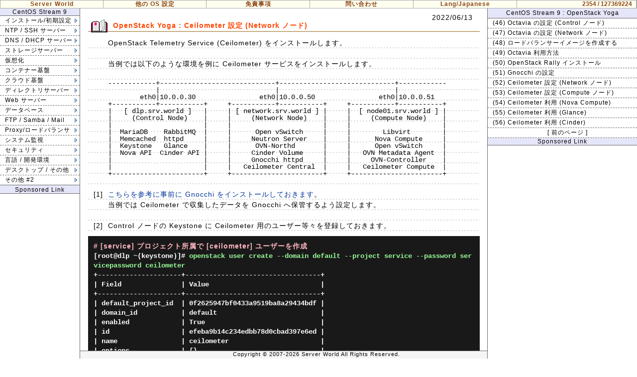

--- FILE ---
content_type: text/html
request_url: https://www.server-world.info/query?os=CentOS_Stream_9&p=openstack_yoga4&f=10
body_size: 106164
content:
<!DOCTYPE html>
<html lang="ja">
<head>
<meta charset="UTF-8">
<title>CentOS Stream 9 : OpenStack Yoga : Ceilometer 設定 (Network ノード) : Server World</title>
<meta name="description" content="CentOS Stream 9 において、構築した OpenStack クラスターの Network ノードに、使用量計測機能を提供する Ceilometer をインストールして設定する方法を例示しています。">
<link href="./css/base.css?20260102" media="screen" rel="stylesheet" type="text/css">
<link href="./css/navi.css?20260102" media="screen" rel="stylesheet" type="text/css">
<link href="./css/main.css?20260102" media="screen" rel="stylesheet" type="text/css">
<!-- Global site tag (gtag.js) - Google Analytics -->
<script async src="https://www.googletagmanager.com/gtag/js?id=G-ZE66RTNTHG"></script>
<script>
  window.dataLayer = window.dataLayer || [];
  function gtag(){dataLayer.push(arguments);}
  gtag('js', new Date());

  gtag('config', 'G-ZE66RTNTHG');
</script>
<!-- InMobi Choice. Consent Manager Tag v3.0 (for TCF 2.2) -->
<script type="text/javascript" async=true>
(function() {
  var host = "www.themoneytizer.com";
  var element = document.createElement('script');
  var firstScript = document.getElementsByTagName('script')[0];
  var url = 'https://cmp.inmobi.com'
    .concat('/choice/', '6Fv0cGNfc_bw8', '/', host, '/choice.js?tag_version=V3');
  var uspTries = 0;
  var uspTriesLimit = 3;
  element.async = true;
  element.type = 'text/javascript';
  element.src = url;

  firstScript.parentNode.insertBefore(element, firstScript);

  function makeStub() {
    var TCF_LOCATOR_NAME = '__tcfapiLocator';
    var queue = [];
    var win = window;
    var cmpFrame;

    function addFrame() {
      var doc = win.document;
      var otherCMP = !!(win.frames[TCF_LOCATOR_NAME]);

      if (!otherCMP) {
        if (doc.body) {
          var iframe = doc.createElement('iframe');

          iframe.style.cssText = 'display:none';
          iframe.name = TCF_LOCATOR_NAME;
          doc.body.appendChild(iframe);
        } else {
          setTimeout(addFrame, 5);
        }
      }
      return !otherCMP;
    }

    function tcfAPIHandler() {
      var gdprApplies;
      var args = arguments;

      if (!args.length) {
        return queue;
      } else if (args[0] === 'setGdprApplies') {
        if (
          args.length > 3 &&
          args[2] === 2 &&
          typeof args[3] === 'boolean'
        ) {
          gdprApplies = args[3];
          if (typeof args[2] === 'function') {
            args[2]('set', true);
          }
        }
      } else if (args[0] === 'ping') {
        var retr = {
          gdprApplies: gdprApplies,
          cmpLoaded: false,
          cmpStatus: 'stub'
        };

        if (typeof args[2] === 'function') {
          args[2](retr);
        }
      } else {
        if(args[0] === 'init' && typeof args[3] === 'object') {
          args[3] = Object.assign(args[3], { tag_version: 'V3' });
        }
        queue.push(args);
      }
    }

    function postMessageEventHandler(event) {
      var msgIsString = typeof event.data === 'string';
      var json = {};

      try {
        if (msgIsString) {
          json = JSON.parse(event.data);
        } else {
          json = event.data;
        }
      } catch (ignore) {}

      var payload = json.__tcfapiCall;

      if (payload) {
        window.__tcfapi(
          payload.command,
          payload.version,
          function(retValue, success) {
            var returnMsg = {
              __tcfapiReturn: {
                returnValue: retValue,
                success: success,
                callId: payload.callId
              }
            };
            if (msgIsString) {
              returnMsg = JSON.stringify(returnMsg);
            }
            if (event && event.source && event.source.postMessage) {
              event.source.postMessage(returnMsg, '*');
            }
          },
          payload.parameter
        );
      }
    }

    while (win) {
      try {
        if (win.frames[TCF_LOCATOR_NAME]) {
          cmpFrame = win;
          break;
        }
      } catch (ignore) {}

      if (win === window.top) {
        break;
      }
      win = win.parent;
    }
    if (!cmpFrame) {
      addFrame();
      win.__tcfapi = tcfAPIHandler;
      win.addEventListener('message', postMessageEventHandler, false);
    }
  };

  makeStub();

  var uspStubFunction = function() {
    var arg = arguments;
    if (typeof window.__uspapi !== uspStubFunction) {
      setTimeout(function() {
        if (typeof window.__uspapi !== 'undefined') {
          window.__uspapi.apply(window.__uspapi, arg);
        }
      }, 500);
    }
  };

  var checkIfUspIsReady = function() {
    uspTries++;
    if (window.__uspapi === uspStubFunction && uspTries < uspTriesLimit) {
      console.warn('USP is not accessible');
    } else {
      clearInterval(uspInterval);
    }
  };

  if (typeof window.__uspapi === 'undefined') {
    window.__uspapi = uspStubFunction;
    var uspInterval = setInterval(checkIfUspIsReady, 6000);
  }
})();
</script>
<!-- End InMobi Choice. Consent Manager Tag v3.0 (for TCF 2.2) -->
</head>
<body>
<div id="top-menu">
<table id="menu-table">
<tr>
<td class="menu" style="width: 13%;"><a href="./">Server World</a></td>
<td class="menu">
<div class="top_navi">
<ul>
<li><a href="./query?p=oslist">他の OS 設定</a>
<ul>
<li><a href="./query?os=CentOS_Stream_10&amp;p=download">CentOS Stream 10</a></li>
<li><a href="./query?os=CentOS_Stream_9&amp;p=download">CentOS Stream 9</a></li>
<li><a href="./query?os=Ubuntu_25.04&amp;p=download">Ubuntu 25.04</a></li>
<li><a href="./query?os=Ubuntu_24.04&amp;p=download">Ubuntu 24.04 LTS</a></li>
<li><a href="./query?os=Windows_Server_2025&amp;p=download">Windows Server 2025</a></li>
<li><a href="./query?os=Windows_Server_2022&amp;p=download">Windows Server 2022</a></li>
<li><a href="./query?os=Debian_13&amp;p=download">Debian 13</a></li>
<li><a href="./query?os=Fedora_43&amp;p=download">Fedora 43</a></li>
<li><a href="./query?os=Rocky_Linux_10&amp;p=download">Rocky Linux 10</a></li>
<li><a href="./query?os=openSUSE_Leap_16&amp;p=download">openSUSE Leap 16</a></li>
<li><a href="./query?os=FreeBSD_15&amp;p=download">FreeBSD 15</a></li>
<li><a href="./query?os=Proxmox_VE_9&amp;p=download">Proxmox VE 9</a></li>
<li><a href="./query?p=command" style="border-bottom: #aaaaaa 0px solid;">コマンド集</a></li>
</ul>
<ul style="position: absolute; margin-left: 15em; z-index: 80;">
<li><a href="./query?os=AlmaLinux_9&amp;p=download">AlmaLinux 9</a></li>
<li><a href="./query?os=Rocky_Linux_8&amp;p=download">Rocky Linux 8</a></li>
<li><a href="./query?os=Ubuntu_23.04&amp;p=download">Ubuntu 23.04</a></li>
<li><a href="./query?os=Ubuntu_22.04&amp;p=download">Ubuntu 22.04 LTS</a></li>
<li><a href="./query?os=Windows_Server_2019&amp;p=download">Windows 2019</a></li>
<li><a href="./query?os=Windows_Server_2016&amp;p=download">Windows 2016</a></li>
<li><a href="./query?os=Debian_12&amp;p=download">Debian 12</a></li>
<li><a href="./query?os=Fedora_42&amp;p=download">Fedora 42</a></li>
<li><a href="./query?os=CentOS_Stream_8&amp;p=download">CentOS Stream 8</a></li>
<li><a href="./query?os=SUSE_Linux_Enterprise_15&amp;p=download">SUSE Enterprise 15</a></li>
<li><a href="./query?os=FreeBSD_14&amp;p=download">FreeBSD 14</a></li>
<li><a href="./query?os=ESXi_8&amp;p=download">VMware ESXi 8</a></li>
<li><a href="./query?os=ESXi_7&amp;p=download" style="border-bottom: #aaaaaa 0px solid;">VMware ESXi 7</a></li>
</ul>
<ul style="position: absolute; margin-left: 28em; z-index: 85; width: 120px;">
<li><a href="./query?os=CentOS_8&amp;p=download">CentOS 8</a></li>
<li><a href="./query?os=CentOS_7&amp;p=download">CentOS 7</a></li>
<li><a href="./query?os=CentOS_6&amp;p=download">CentOS 6</a></li>
<li><a href="./query?os=CentOS_5&amp;p=make_media">CentOS 5</a></li>
<li><a href="./query?os=Debian_11&amp;p=download">Debian 11</a></li>
<li><a href="./query?os=Debian_10&amp;p=download">Debian 10</a></li>
<li><a href="./query?os=Debian_9&amp;p=download">Debian 9</a></li>
<li><a href="./query?os=Debian_8&amp;p=download">Debian 8</a></li>
<li><a href="./query?os=Debian_7.0&amp;p=download">Debian 7</a></li>
<li><a href="./query?os=Debian_6.0&amp;p=download">Debian 6</a></li>
<li><a href="./query?os=Debian_5.0&amp;p=make_media">Debian 5</a></li>
<li><a href="./query?os=Fedora_41&amp;p=download">Fedora 41</a></li>
<li><a href="./query?os=Fedora_40&amp;p=download" style="border-bottom: #aaaaaa 0px solid;">Fedora 40</a></li>
</ul>
<ul style="position: absolute; margin-left: 37em; z-index: 90; width: 120px;">
<li><a href="./query?os=Fedora_39&amp;p=download">Fedora 39</a></li>
<li><a href="./query?os=Fedora_38&amp;p=download">Fedora 38</a></li>
<li><a href="./query?os=Fedora_37&amp;p=download">Fedora 37</a></li>
<li><a href="./query?os=Fedora_36&amp;p=download">Fedora 36</a></li>
<li><a href="./query?os=Fedora_35&amp;p=download">Fedora 35</a></li>
<li><a href="./query?os=Fedora_34&amp;p=download">Fedora 34</a></li>
<li><a href="./query?os=Fedora_33&amp;p=download">Fedora 33</a></li>
<li><a href="./query?os=Fedora_32&amp;p=download">Fedora 32</a></li>
<li><a href="./query?os=Fedora_31&amp;p=download">Fedora 31</a></li>
<li><a href="./query?os=Fedora_30&amp;p=download">Fedora 30</a></li>
<li><a href="./query?os=Fedora_29&amp;p=download">Fedora 29</a></li>
<li><a href="./query?os=Other">その他 Tips</a></li>
<li style="font-size: 12px;"><a href="./query?p=oslist" style="border-bottom: #aaaaaa 0px solid;">その他 一覧</a></li>
<!-- 
<li><a href="./query?os=Fedora_28&amp;p=download">Fedora 28</a></li>
<li><a href="./query?os=Fedora_27&amp;p=download">Fedora 27</a></li>
<li><a href="./query?os=Fedora_26&amp;p=download">Fedora 26</a></li>
<li><a href="./query?os=Fedora_25&amp;p=download">Fedora 25</a></li>
<li><a href="./query?os=Fedora_24&amp;p=download">Fedora 24</a></li>
<li><a href="./query?os=Fedora_23&amp;p=download">Fedora 23</a></li>
<li><a href="./query?os=Fedora_22&amp;p=download">Fedora 22</a></li>
<li><a href="./query?os=Fedora_21&amp;p=download">Fedora 21</a></li>
<li><a href="./query?os=Fedora_20&amp;p=download">Fedora 20</a></li>
<li><a href="./query?os=Fedora_19&amp;p=download">Fedora 19</a></li>
<li><a href="./query?os=Fedora_18&amp;p=download">Fedora 18</a></li>
<li><a href="./query?os=Fedora_17&amp;p=download">Fedora 17</a></li>
<li><a href="./query?os=Fedora_16&amp;p=download">Fedora 16</a></li>
<li><a href="./query?os=Fedora_15&amp;p=download">Fedora 15</a></li>
<li><a href="./query?os=Fedora_14&amp;p=download">Fedora 14</a></li>
<li><a href="./query?os=Fedora_13&amp;p=make_media">Fedora 13</a></li>
<li><a href="./query?os=Fedora_12&amp;p=make_media">Fedora 12</a></li>
<li><a href="./query?os=Fedora_11&amp;p=make_media">Fedora 11</a></li>
<li><a href="./query?os=Fedora_10&amp;p=make_media">Fedora 10</a></li>
<li><a href="./query?os=Debian_4.0&amp;p=make_media">Debian 4</a></li>
<li><a href="./query?os=Ubuntu_21.04&amp;p=download">Ubuntu 21.04</a></li>
<li><a href="./query?os=Ubuntu_20.04&amp;p=download">Ubuntu 20.04</a></li>
<li><a href="./query?os=Ubuntu_19.04&amp;p=download">Ubuntu 19.04</a></li>
<li><a href="./query?os=Ubuntu_18.04&amp;p=download">Ubuntu 18.04</a></li>
<li><a href="./query?os=Ubuntu_17.04&amp;p=download">Ubuntu 17.04</a></li>
<li><a href="./query?os=Ubuntu_16.04&amp;p=download">Ubuntu 16.04</a></li>
<li><a href="./query?os=Ubuntu_15.04&amp;p=download">Ubuntu 15.04</a></li>
<li><a href="./query?os=Ubuntu_14.04&amp;p=download">Ubuntu 14.04</a></li>
<li><a href="./query?os=Ubuntu_13.04&amp;p=download">Ubuntu 13.04</a></li>
<li><a href="./query?os=Ubuntu_12.04&amp;p=download">Ubuntu 12.04 LTS</a></li>
<li><a href="./query?os=Ubuntu_11.04&amp;p=download">Ubuntu 11.04</a></li>
<li><a href="./query?os=Ubuntu_10.04&amp;p=make_media">Ubuntu 10.04 LTS</a></li>
<li><a href="./query?os=Windows_Server_2012&amp;p=download">Windows 2012 R2</a></li>
<li><a href="./query?os=Windows_Server_2008&amp;p=make_media">Windows 2008 R2</a></li>
<li><a href="./query?os=SUSE_Linux_Enterprise_12&amp;p=download">SUSE Enterprise 12</a></li>
<li><a href="./query?os=SUSE_Linux_Enterprise_Server_11&amp;p=make_media">SUSE Enterprise 11</a></li>
<li><a href="./query?os=Scientific_Linux_6&amp;p=download">Scientific Linux 6</a></li>
<li><a href="./query?os=Solaris_10&amp;p=make_media">Solaris 10</a></li>
<li><a href="./query?os=Vine_Linux_4.1&amp;p=make_media" style="border-bottom: #aaaaaa 0px solid;">Vine Linux 4.1</a></li>
-->
</ul>
</li>
</ul>
</div>
</td>
<td class="menu"><a href="./query?p=policy">免責事項</a></td>
<td class="menu"><a href="./query?p=send">問い合わせ</a></td>
<td class="menu">
<div class="top_navi2">
<ul>
<li><a href="./">Lang/Japanese</a>
<ul>
<li><a href="./en/note?os=CentOS_Stream_9&amp;p=openstack_yoga4&amp;f=10" style="border-bottom: #aaaaaa 0px solid;">Lang/English</a></li>
</ul>
</li>
</ul>
</div>
</td>
<td class="menu" style="width: 15%;">
<div class="count">2354 / 127369224</div>
</td>
</tr>
</table>
</div>
<div id="left">
<div class="os">CentOS Stream 9</div>
<div class="navi">
<ul>
<li class="tree"><a href="./query?os=CentOS_Stream_9&amp;p=download">インストール/初期設定</a>
<ul style="position: absolute; margin-top: -1.8em;">
<li class="scolor" style="border-bottom: #696969 1px solid;"><a href="./query?os=CentOS_Stream_9&amp;p=download">インストール</a></li>
<li><a href="./query?os=CentOS_Stream_9&amp;p=download">(01) CentOS Stream 9 ダウンロード</a></li>
<li style="border-bottom: 1px"><a href="./query?os=CentOS_Stream_9&amp;p=install">(02) CentOS Stream 9 インストール</a></li>
<li class="scolor" style="border-top: #696969 1px solid;border-bottom: #696969 1px solid;"><a href="./query?os=CentOS_Stream_9&amp;p=initial_conf&amp;f=1">初期設定</a></li>
<li><a href="./query?os=CentOS_Stream_9&amp;p=initial_conf&amp;f=1">(01) 一般ユーザーを新規追加する</a></li>
<li><a href="./query?os=CentOS_Stream_9&amp;p=initial_conf&amp;f=2">(02) ファイアウォール と SELinux</a></li>
<li><a href="./query?os=CentOS_Stream_9&amp;p=initial_conf&amp;f=3">(03) ネットワークの設定</a></li>
<li><a href="./query?os=CentOS_Stream_9&amp;p=initial_conf&amp;f=4">(04) サービスの設定</a></li>
<li><a href="./query?os=CentOS_Stream_9&amp;p=initial_conf&amp;f=5">(05) システムを最新化する</a></li>
<li><a href="./query?os=CentOS_Stream_9&amp;p=initial_conf&amp;f=6">(06) モジュラーリポジトリを利用する</a></li>
<li><a href="./query?os=CentOS_Stream_9&amp;p=initial_conf&amp;f=7">(07) リポジトリを追加する</a></li>
<li><a href="./query?os=CentOS_Stream_9&amp;p=initial_conf&amp;f=8">(08) Web 管理コンソールを利用する</a></li>
<li><a href="./query?os=CentOS_Stream_9&amp;p=initial_conf&amp;f=9">(09) Vim の設定</a></li>
<li style="border-bottom: #696969 0px solid;"><a href="./query?os=CentOS_Stream_9&amp;p=initial_conf&amp;f=10">(10) Sudo の設定</a></li>
</ul>
</li>
<li class="tree"><a href="./query?os=CentOS_Stream_9&amp;p=ntp&amp;f=1">NTP / SSH サーバー</a>
<ul style="position: absolute; margin-top: -1.8em;">
<li class="scolor" style="border-bottom: #696969 1px solid;"><a href="./query?os=CentOS_Stream_9&amp;p=ntp&amp;f=1">NTP サーバー</a></li>
<li><a href="./query?os=CentOS_Stream_9&amp;p=ntp&amp;f=1">(01) NTP サーバーの設定</a></li>
<li style="border-bottom: #696969 1px solid;"><a href="./query?os=CentOS_Stream_9&amp;p=ntp&amp;f=2">(02) NTP クライアントの設定</a></li>
<li class="scolor" style="border-bottom: #696969 1px solid;"><a href="./query?os=CentOS_Stream_9&amp;p=ssh&amp;f=1">SSH サーバー</a></li>
<li><a href="./query?os=CentOS_Stream_9&amp;p=ssh&amp;f=1">(01) パスワード認証</a></li>
<li><a href="./query?os=CentOS_Stream_9&amp;p=ssh&amp;f=2">(02) SSH ファイル転送 (CentOS)</a></li>
<li><a href="./query?os=CentOS_Stream_9&amp;p=ssh&amp;f=3">(03) SSH ファイル転送 (Windows)</a></li>
<li><a href="./query?os=CentOS_Stream_9&amp;p=ssh&amp;f=4">(04) SSH 鍵ペア認証</a></li>
<li><a href="./query?os=CentOS_Stream_9&amp;p=ssh&amp;f=5">(05) SFTP only + Chroot</a></li>
<li><a href="./query?os=CentOS_Stream_9&amp;p=ssh&amp;f=6">(06) SSH-Agent を利用する</a></li>
<li><a href="./query?os=CentOS_Stream_9&amp;p=ssh&amp;f=7">(07) SSHPass を利用する</a></li>
<li><a href="./query?os=CentOS_Stream_9&amp;p=ssh&amp;f=8">(08) SSHFS を利用する</a></li>
<li><a href="./query?os=CentOS_Stream_9&amp;p=ssh&amp;f=9">(09) SSH ポートフォワーディング</a></li>
<li style="border-bottom: #696969 0px solid;"><a href="./query?os=CentOS_Stream_9&amp;p=ssh&amp;f=10">(10) Parallel SSH を利用する</a></li>
</ul>
</li>
<li class="tree"><a href="./query?os=CentOS_Stream_9&amp;p=dns&amp;f=1">DNS / DHCP サーバー</a>
<ul style="position: absolute; margin-top: -3.6em;">
<li class="scolor" style="border-bottom: #696969 1px solid;"><a href="./query?os=CentOS_Stream_9&amp;p=dnsmasq&amp;f=1">DNS / DHCP サーバー (Dnsmasq)</a></li>
<li><a href="./query?os=CentOS_Stream_9&amp;p=dnsmasq&amp;f=1">(01) Dnsmasq インストールと設定</a></li>
<li style="border-bottom: #696969 1px solid"><a href="./query?os=CentOS_Stream_9&amp;p=dnsmasq&amp;f=2">(02) DHCP サーバーの設定</a></li>
<li class="scolor" style="border-bottom: #696969 1px solid;"><a href="./query?os=CentOS_Stream_9&amp;p=dns&amp;f=1">DNS サーバー (BIND)</a></li>
<li><a href="./query?os=CentOS_Stream_9&amp;p=dns&amp;f=1">(01) 内部ネットワーク向けの設定</a></li>
<li><a href="./query?os=CentOS_Stream_9&amp;p=dns&amp;f=2">(02) 外部ネットワーク向けの設定</a></li>
<li><a href="./query?os=CentOS_Stream_9&amp;p=dns&amp;f=3">(03) ゾーンファイルの設定</a></li>
<li><a href="./query?os=CentOS_Stream_9&amp;p=dns&amp;f=4">(04) BIND の起動と動作確認</a></li>
<li><a href="./query?os=CentOS_Stream_9&amp;p=dns&amp;f=5">(05) View ステートメントを使用する</a></li>
<li><a href="./query?os=CentOS_Stream_9&amp;p=dns&amp;f=6">(06) ホストの別名の設定 (CNAME)</a></li>
<li><a href="./query?os=CentOS_Stream_9&amp;p=dns&amp;f=7">(07) Chroot 環境に移行する</a></li>
<li><a href="./query?os=CentOS_Stream_9&amp;p=dns&amp;f=8">(08) セカンダリーサーバーの設定</a></li>
<li><a href="./query?os=CentOS_Stream_9&amp;p=dns&amp;f=9">(09) SPF レコードの設定</a></li>
<li style="border-bottom: #696969 1px solid;"><a href="./query?os=CentOS_Stream_9&amp;p=dns&amp;f=10">(10) DMARC レコードの設定</a></li>
<li class="scolor" style="border-bottom: #696969 1px solid;"><a href="./query?os=CentOS_Stream_9&amp;p=dhcp&amp;f=1">DHCP サーバー</a></li>
<li><a href="./query?os=CentOS_Stream_9&amp;p=dhcp&amp;f=1">(01) DHCP サーバーの設定</a></li>
<li style="border-bottom: #696969 0px solid;"><a href="./query?os=CentOS_Stream_9&amp;p=dhcp&amp;f=2">(02) DHCP クライアントの設定</a></li>
</ul>
</li>
<li class="tree"><a href="./query?os=CentOS_Stream_9&amp;p=nfs&amp;f=1">ストレージサーバー</a>
<ul style="position: absolute; margin-top: -5.3em;">
<li class="scolor" style="border-bottom: #696969 1px solid;"><a href="./query?os=CentOS_Stream_9&amp;p=nfs&amp;f=1">NFS</a></li>
<li><a href="./query?os=CentOS_Stream_9&amp;p=nfs&amp;f=1">(01) NFS サーバーの設定</a></li>
<li><a href="./query?os=CentOS_Stream_9&amp;p=nfs&amp;f=2">(02) NFS クライアントの設定</a></li>
<li style="border-bottom: #696969 0px solid;"><a href="./query?os=CentOS_Stream_9&amp;p=nfs&amp;f=3">(03) NFS 4 ACL ツール</a></li>
<li class="scolor" style="border-top: #696969 1px solid;border-bottom: #696969 1px solid;"><a href="./query?os=CentOS_Stream_9&amp;p=iscsi&amp;f=1">iSCSI</a></li>
<li><a href="./query?os=CentOS_Stream_9&amp;p=iscsi&amp;f=1">(01) iSCSI ターゲット設定</a></li>
<li style="border-bottom: #696969 1px solid;"><a href="./query?os=CentOS_Stream_9&amp;p=iscsi&amp;f=2">(02) iSCSI イニシエーター設定</a></li>
<li class="scolor" style="border-bottom: #696969 1px solid;"><a href="./query?os=CentOS_Stream_9&amp;p=ceph20&amp;f=1">Ceph Tentacle</a></li>
<li><a href="./query?os=CentOS_Stream_9&amp;p=ceph20&amp;f=1">(01) Ceph クラスターの設定 #1</a></li>
<li><a href="./query?os=CentOS_Stream_9&amp;p=ceph20&amp;f=2">(02) Ceph クラスターの設定 #2</a></li>
<li><a href="./query?os=CentOS_Stream_9&amp;p=ceph20&amp;f=3">(03) ブロックデバイスを利用する</a></li>
<li><a href="./query?os=CentOS_Stream_9&amp;p=ceph20&amp;f=4">(04) ファイルシステムを利用する</a></li>
<li><a href="./query?os=CentOS_Stream_9&amp;p=ceph20&amp;f=5">(05) Ceph Object Gateway の設定</a></li>
<li><a href="./query?os=CentOS_Stream_9&amp;p=ceph20&amp;f=6">(06) ダッシュボードを有効化する</a></li>
<li><a href="./query?os=CentOS_Stream_9&amp;p=ceph20&amp;f=7">(07) CephFS + NFS-Ganesha</a></li>
<li><a href="./query?os=CentOS_Stream_9&amp;p=ceph20&amp;f=8">(08) OSD を追加/削除する</a></li>
<li><a href="./query?os=CentOS_Stream_9&amp;p=ceph20&amp;f=9">(09) Monitor ノードを追加/削除する</a></li>
<li><a href="./query?os=CentOS_Stream_9&amp;p=ceph20&amp;f=10">(10) Cephadm #1 クラスターの設定</a></li>
<li style="border-bottom: #696969 0px solid;"><a href="./query?os=CentOS_Stream_9&amp;p=ceph20&amp;f=11">(11) Cephadm #2 クラスターの設定</a></li>
</ul>
<ul style="position: absolute; margin-top: -5.3em; margin-left: 21.8em; border-left: #696969 1px dashed; z-index: 70;">
<li class="scolor" style="border-bottom: #696969 1px solid;"><a href="./query?os=CentOS_Stream_9&amp;p=glusterfs11&amp;f=1">GlusterFS 11</a></li>
<li><a href="./query?os=CentOS_Stream_9&amp;p=glusterfs11&amp;f=1">(01) GlusterFS 11 インストール</a></li>
<li><a href="./query?os=CentOS_Stream_9&amp;p=glusterfs11&amp;f=2">(02) 分散構成</a></li>
<li><a href="./query?os=CentOS_Stream_9&amp;p=glusterfs11&amp;f=3">(03) GlusterFS クライアントの設定</a></li>
<li><a href="./query?os=CentOS_Stream_9&amp;p=glusterfs11&amp;f=4">(04) GlusterFS + NFS-Ganesha</a></li>
<li><a href="./query?os=CentOS_Stream_9&amp;p=glusterfs11&amp;f=5">(05) GlusterFS + SMB</a></li>
<li><a href="./query?os=CentOS_Stream_9&amp;p=glusterfs11&amp;f=6">(06) GlusterFS Geo レプリケーション</a></li>
<li><a href="./query?os=CentOS_Stream_9&amp;p=glusterfs11&amp;f=7">(07) クォータを設定する</a></li>
<li><a href="./query?os=CentOS_Stream_9&amp;p=glusterfs11&amp;f=8">(08) ノードを追加する</a></li>
<li><a href="./query?os=CentOS_Stream_9&amp;p=glusterfs11&amp;f=9">(09) ノードを削除する</a></li>
<li><a href="./query?os=CentOS_Stream_9&amp;p=glusterfs11&amp;f=10">(10) レプリカ構成</a></li>
<li><a href="./query?os=CentOS_Stream_9&amp;p=glusterfs11&amp;f=11">(11) 分散 + レプリカ構成</a></li>
<li style="border-bottom: #696969 1px solid;"><a href="./query?os=CentOS_Stream_9&amp;p=glusterfs11&amp;f=12">(12) Dispersed 構成</a></li>
<li class="scolor" style="border-bottom: #696969 1px solid;"><a href="./query?os=CentOS_Stream_9&amp;p=ceph19&amp;f=1">Ceph Squid</a></li>
<li class="scolor" style="border-bottom: #696969 1px solid;"><a href="./query?os=CentOS_Stream_9&amp;p=ceph18&amp;f=1">Ceph Reef</a></li>
<li class="scolor" style="border-bottom: #696969 1px solid;"><a href="./query?os=CentOS_Stream_9&amp;p=ceph17&amp;f=1">Ceph Quincy</a></li>
<li class="scolor" style="border-bottom: #696969 1px solid;"><a href="./query?os=CentOS_Stream_9&amp;p=ceph16&amp;f=1">Ceph Pacific</a></li>
<li class="scolor" style="border-bottom: #696969 1px solid;"><a href="./query?os=CentOS_Stream_9&amp;p=glusterfs10&amp;f=1">GlusterFS 10</a></li>
<li class="scolor" style="border-bottom: #696969 0px solid;"><a href="./query?os=CentOS_Stream_9&amp;p=glusterfs9&amp;f=1">GlusterFS 9</a></li>
</ul>
</li>
<li class="tree"><a href="./query?os=CentOS_Stream_9&amp;p=kvm&amp;f=1">仮想化</a>
<ul style="position: absolute; margin-top: -7.05em;">
<li class="scolor" style="border-bottom: #696969 1px solid;"><a href="./query?os=CentOS_Stream_9&amp;p=kvm&amp;f=1">KVM</a></li>
<li><a href="./query?os=CentOS_Stream_9&amp;p=kvm&amp;f=1">(01) KVM インストール</a></li>
<li><a href="./query?os=CentOS_Stream_9&amp;p=kvm&amp;f=2">(02) 仮想マシンを作成する</a></li>
<li><a href="./query?os=CentOS_Stream_9&amp;p=kvm&amp;f=3">(03) 仮想マシンを作成する (GUI)</a></li>
<li><a href="./query?os=CentOS_Stream_9&amp;p=kvm&amp;f=4">(04) 仮想マシンの基本操作</a></li>
<li><a href="./query?os=CentOS_Stream_9&amp;p=kvm&amp;f=5">(05) 仮想管理ツール インストール</a></li>
<li><a href="./query?os=CentOS_Stream_9&amp;p=kvm&amp;f=6">(06) VNC 接続の設定</a></li>
<li><a href="./query?os=CentOS_Stream_9&amp;p=kvm&amp;f=7">(07) VNC 接続の設定 (クライアント)</a></li>
<li><a href="./query?os=CentOS_Stream_9&amp;p=kvm&amp;f=8">(08) Nested KVM の設定</a></li>
<li><a href="./query?os=CentOS_Stream_9&amp;p=kvm&amp;f=9">(09) ライブマイグレーション</a></li>
<li><a href="./query?os=CentOS_Stream_9&amp;p=kvm&amp;f=10">(10) ストレージマイグレーション</a></li>
<li><a href="./query?os=CentOS_Stream_9&amp;p=kvm&amp;f=11">(11) UEFI で起動する</a></li>
<li><a href="./query?os=CentOS_Stream_9&amp;p=kvm&amp;f=12">(12) TPM 2.0 を有効にする</a></li>
<li><a href="./query?os=CentOS_Stream_9&amp;p=kvm&amp;f=13">(13) GPU パススルー</a></li>
<li style="border-bottom: #696969 0px solid;"><a href="./query?os=CentOS_Stream_9&amp;p=kvm&amp;f=14">(14) VirtualBMC を利用する</a></li>
</ul>
<ul style="position: absolute; margin-top: -7.05em; margin-left: 21.8em; border-left: #696969 1px dashed; z-index:70;">
<li class="scolor" style="border-bottom: #696969 1px solid;"><a href="./query?os=CentOS_Stream_9&amp;p=ovirt45&amp;f=1">oVirt 4.5</a></li>
<li><a href="./query?os=CentOS_Stream_9&amp;p=ovirt45&amp;f=1">(01) oVirt 管理ノードの設定</a></li>
<li><a href="./query?os=CentOS_Stream_9&amp;p=ovirt45&amp;f=2">(02) Web 管理ポータルにアクセス</a></li>
<li><a href="./query?os=CentOS_Stream_9&amp;p=ovirt45&amp;f=3">(03) oVirt ノードを追加する</a></li>
<li><a href="./query?os=CentOS_Stream_9&amp;p=ovirt45&amp;f=4">(04) Data ドメインを登録する</a></li>
<li><a href="./query?os=CentOS_Stream_9&amp;p=ovirt45&amp;f=5">(05) ISO イメージをアップロードする</a></li>
<li style="border-bottom: #696969 1px solid;"><a href="./query?os=CentOS_Stream_9&amp;p=ovirt45&amp;f=6">(06) 仮想マシンを作成する</a></li>
<li class="scolor" style="border-bottom: #696969 1px solid;"><a href="./query?os=CentOS_Stream_9&amp;p=virtualbox&amp;f=1">VirtualBox</a></li>
<li><a href="./query?os=CentOS_Stream_9&amp;p=virtualbox&amp;f=1">(01) VirtualBox インストール</a></li>
<li><a href="./query?os=CentOS_Stream_9&amp;p=virtualbox&amp;f=2">(02) 仮想マシンを作成する</a></li>
<li><a href="./query?os=CentOS_Stream_9&amp;p=virtualbox&amp;f=3">(03) GuestAdditions インストール</a></li>
<li style="border-bottom: #696969 0px solid;"><a href="./query?os=CentOS_Stream_9&amp;p=virtualbox&amp;f=4">(04) 仮想マシンを作成する (GUI)</a></li>
</ul>
</li>
<li class="tree"><a href="./query?os=CentOS_Stream_9&amp;p=podman&amp;f=1">コンテナー基盤</a>
<ul style="position: absolute; margin-top: -8.8em;">
<li class="scolor" style="border-bottom: #696969 1px solid;"><a href="./query?os=CentOS_Stream_9&amp;p=podman&amp;f=1">Podman</a></li>
<li><a href="./query?os=CentOS_Stream_9&amp;p=podman&amp;f=1">(01) Podman インストール</a></li>
<li><a href="./query?os=CentOS_Stream_9&amp;p=podman&amp;f=2">(02) コンテナーイメージを登録する</a></li>
<li><a href="./query?os=CentOS_Stream_9&amp;p=podman&amp;f=3">(03) コンテナー環境へアクセスする</a></li>
<li><a href="./query?os=CentOS_Stream_9&amp;p=podman&amp;f=4">(04) Dockerfile を利用する</a></li>
<li><a href="./query?os=CentOS_Stream_9&amp;p=podman&amp;f=5">(05) 外部ストレージを利用する</a></li>
<li><a href="./query?os=CentOS_Stream_9&amp;p=podman&amp;f=6">(06) 外部ストレージを利用する (NFS)</a></li>
<li><a href="./query?os=CentOS_Stream_9&amp;p=podman&amp;f=7">(07) Registry を利用する</a></li>
<li><a href="./query?os=CentOS_Stream_9&amp;p=podman&amp;f=8">(08) Podman Network 基本操作</a></li>
<li><a href="./query?os=CentOS_Stream_9&amp;p=podman&amp;f=9">(09) Docker コマンドを使用する</a></li>
<li><a href="./query?os=CentOS_Stream_9&amp;p=podman&amp;f=10">(10) Docker Compose を利用する</a></li>
<li><a href="./query?os=CentOS_Stream_9&amp;p=podman&amp;f=11">(11) Pod を作成する</a></li>
<li><a href="./query?os=CentOS_Stream_9&amp;p=podman&amp;f=12">(12) 一般ユーザーで利用する</a></li>
<li><a href="./query?os=CentOS_Stream_9&amp;p=podman&amp;f=13">(13) コンテナーの自動起動の設定</a></li>
<li style="border-bottom: #696969 1px solid;"><a href="./query?os=CentOS_Stream_9&amp;p=podman&amp;f=14">(14) リソース使用状況を確認する</a></li>
<li class="scolor" style="border-bottom: #696969 1px solid;"><a href="./query?os=CentOS_Stream_9&amp;p=buildah&amp;f=1">Buildah</a></li>
<li><a href="./query?os=CentOS_Stream_9&amp;p=buildah&amp;f=1">(01) Buildah インストール</a></li>
<li style="border-bottom: #696969 1px solid;"><a href="./query?os=CentOS_Stream_9&amp;p=buildah&amp;f=2">(02) Scratch からイメージ作成</a></li>
<li class="scolor" style="border-bottom: #696969 1px solid;"><a href="./query?os=CentOS_Stream_9&amp;p=minikube&amp;f=1">Minikube</a></li>
<li><a href="./query?os=CentOS_Stream_9&amp;p=minikube&amp;f=1">(01) Minikube インストール</a></li>
<li style="border-bottom: #696969 1px solid;"><a href="./query?os=CentOS_Stream_9&amp;p=minikube&amp;f=2">(02) Minikube 基本操作</a></li>
<li class="scolor" style="border-bottom: #696969 1px solid;"><a href="./query?os=CentOS_Stream_9&amp;p=okd4&amp;f=1">OKD 4</a></li>
<li class="scolor" style="border-bottom: #696969 0px solid;"><a href="./query?os=CentOS_Stream_9&amp;p=crc&amp;f=1">CodeReady Containers</a></li>
</ul>
<ul style="position: absolute; margin-top: -8.8em; margin-left: 21.8em; border-left: #696969 1px dashed; z-index: 70;">
<li class="scolor" style="border-bottom: #696969 1px solid;"><a href="./query?os=CentOS_Stream_9&amp;p=kubernetes&amp;f=1">Kubernetes</a></li>
<li><a href="./query?os=CentOS_Stream_9&amp;p=kubernetes&amp;f=1">(01) Manager ノードの設定</a></li>
<li><a href="./query?os=CentOS_Stream_9&amp;p=kubernetes&amp;f=2">(02) Kubeadm インストール</a></li>
<li><a href="./query?os=CentOS_Stream_9&amp;p=kubernetes&amp;f=3">(03) Control Plane ノードの設定</a></li>
<li><a href="./query?os=CentOS_Stream_9&amp;p=kubernetes&amp;f=4">(04) Worker ノードの設定</a></li>
<li><a href="./query?os=CentOS_Stream_9&amp;p=kubernetes&amp;f=5">(05) ユーザーを追加する</a></li>
<li><a href="./query?os=CentOS_Stream_9&amp;p=kubernetes&amp;f=6">(06) Pod デプロイ</a></li>
<li><a href="./query?os=CentOS_Stream_9&amp;p=kubernetes&amp;f=7">(07) Helm インストール</a></li>
<li><a href="./query?os=CentOS_Stream_9&amp;p=kubernetes&amp;f=8">(08) ダッシュボードを有効にする</a></li>
<li><a href="./query?os=CentOS_Stream_9&amp;p=kubernetes&amp;f=9">(09) Control Plane ノードを追加する</a></li>
<li><a href="./query?os=CentOS_Stream_9&amp;p=kubernetes&amp;f=10">(10) Worker ノードを追加する</a></li>
<li><a href="./query?os=CentOS_Stream_9&amp;p=kubernetes&amp;f=11">(11) ノードを削除する</a></li>
<li><a href="./query?os=CentOS_Stream_9&amp;p=kubernetes&amp;f=12">(12) 外部ストレージの設定</a></li>
<li><a href="./query?os=CentOS_Stream_9&amp;p=kubernetes&amp;f=13">(13) Private Registry の設定</a></li>
<li><a href="./query?os=CentOS_Stream_9&amp;p=kubernetes&amp;f=14">(14) Metrics Server の設定</a></li>
<li><a href="./query?os=CentOS_Stream_9&amp;p=kubernetes&amp;f=15">(15) Horizontal Pod Autoscaler</a></li>
<li><a href="./query?os=CentOS_Stream_9&amp;p=kubernetes2&amp;f=1">(16) 動的プロビジョニング (NFS)</a></li>
<li><a href="./query?os=CentOS_Stream_9&amp;p=kubernetes2&amp;f=2">(17) Prometheus でモニタリングする</a></li>
<li><a href="./query?os=CentOS_Stream_9&amp;p=kubernetes2&amp;f=3">(18) KubeVirt インストール</a></li>
<li style="border-bottom: #696969 1px solid;"><a href="./query?os=CentOS_Stream_9&amp;p=kubernetes2&amp;f=4">(19) KubeVirt で仮想マシン作成</a></li>
<li class="scolor" style="border-bottom: #696969 1px solid;"><a href="./query?os=CentOS_Stream_9&amp;p=microk8s&amp;f=1">MicroK8s</a></li>
<li class="scolor" style="border-bottom: #696969 0px solid;"><a href="./query?os=CentOS_Stream_9&amp;p=docker&amp;f=1">Docker CE</a></li>
</ul>
</li>
<li class="tree"><a href="./query?os=CentOS_Stream_9&amp;p=openstack_epoxy&amp;f=1">クラウド基盤</a>
<ul style="position: absolute; margin-top: -10.55em; z-index: 60;">
<li class="scolor" style="border-bottom: #696969 1px solid;"><a href="./query?os=CentOS_Stream_9&amp;p=openstack_epoxy&amp;f=1">OpenStack Epoxy</a></li>
<li><a href="./query?os=CentOS_Stream_9&amp;p=openstack_epoxy&amp;f=1">(01) OpenStack Epoxy 概要</a></li>
<li><a href="./query?os=CentOS_Stream_9&amp;p=openstack_epoxy&amp;f=2">(02) 連携サービスのインストール</a></li>
<li><a href="./query?os=CentOS_Stream_9&amp;p=openstack_epoxy&amp;f=3">(03) Keystone 設定 #1</a></li>
<li><a href="./query?os=CentOS_Stream_9&amp;p=openstack_epoxy&amp;f=4">(04) Keystone 設定 #2</a></li>
<li><a href="./query?os=CentOS_Stream_9&amp;p=openstack_epoxy&amp;f=5">(05) Glance 設定</a></li>
<li><a href="./query?os=CentOS_Stream_9&amp;p=openstack_epoxy&amp;f=6">(06) イメージを登録する</a></li>
<li><a href="./query?os=CentOS_Stream_9&amp;p=openstack_epoxy&amp;f=7">(07) Nova 設定 #1</a></li>
<li><a href="./query?os=CentOS_Stream_9&amp;p=openstack_epoxy&amp;f=8">(08) Nova 設定 #2</a></li>
<li><a href="./query?os=CentOS_Stream_9&amp;p=openstack_epoxy&amp;f=9">(09) Nova 設定 #3</a></li>
<li><a href="./query?os=CentOS_Stream_9&amp;p=openstack_epoxy&amp;f=10">(10) Neutron 設定 #1</a></li>
<li><a href="./query?os=CentOS_Stream_9&amp;p=openstack_epoxy&amp;f=11">(11) Neutron 設定 #2</a></li>
<li><a href="./query?os=CentOS_Stream_9&amp;p=openstack_epoxy&amp;f=12">(12) ネットワークを構成する</a></li>
<li><a href="./query?os=CentOS_Stream_9&amp;p=openstack_epoxy&amp;f=13">(13) ユーザーを新規追加する</a></li>
<li><a href="./query?os=CentOS_Stream_9&amp;p=openstack_epoxy&amp;f=14">(14) Flavor を登録する</a></li>
<li><a href="./query?os=CentOS_Stream_9&amp;p=openstack_epoxy&amp;f=15">(15) インスタンスを起動する</a></li>
<li><a href="./query?os=CentOS_Stream_9&amp;p=openstack_epoxy2&amp;f=1">(16) インスタンスを起動する (Win)</a></li>
<li><a href="./query?os=CentOS_Stream_9&amp;p=openstack_epoxy2&amp;f=2">(17) Horizon 設定</a></li>
<li><a href="./query?os=CentOS_Stream_9&amp;p=openstack_epoxy2&amp;f=3">(18) Compute ノードを追加する</a></li>
<li><a href="./query?os=CentOS_Stream_9&amp;p=openstack_epoxy2&amp;f=4">(19) Neutron 設定 (Control ノード)</a></li>
<li><a href="./query?os=CentOS_Stream_9&amp;p=openstack_epoxy2&amp;f=5">(20) Neutron 設定 (Network ノード)</a></li>
<li><a href="./query?os=CentOS_Stream_9&amp;p=openstack_epoxy2&amp;f=6">(21) Neutron 設定 (Compute ノード)</a></li>
<li><a href="./query?os=CentOS_Stream_9&amp;p=openstack_epoxy2&amp;f=7">(22) Neutron ネットワーク (FLAT)</a></li>
<li style="border-bottom: #696969 0px solid;"><a href="./query?os=CentOS_Stream_9&amp;p=openstack_epoxy2&amp;f=8">(23) Neutron ネットワーク (VXLAN)</a></li>
</ul>
<ul style="position: absolute; margin-top: -10.55em; margin-left: 21.8em; border-left: #696969 1px dashed; border-right: #696969 1px dashed; z-index: 80;">
<li class="scolor" style="border-bottom: #696969 1px solid; width: 250px; line-height: 19px;">&nbsp;</li>
<li><a href="./query?os=CentOS_Stream_9&amp;p=openstack_epoxy2&amp;f=9">(24) Neutron OVN (Network ノード)</a></li>
<li><a href="./query?os=CentOS_Stream_9&amp;p=openstack_epoxy2&amp;f=10">(25) Neutron OVN (Compute ノード)</a></li>
<li><a href="./query?os=CentOS_Stream_9&amp;p=openstack_epoxy2&amp;f=11">(26) Neutron ネットワーク (Geneve)</a></li>
<li><a href="./query?os=CentOS_Stream_9&amp;p=openstack_epoxy2&amp;f=12">(27) Compute ノードを追加する (GPU)</a></li>
<li><a href="./query?os=CentOS_Stream_9&amp;p=openstack_epoxy2&amp;f=13">(28) Cinder 設定 (Control ノード)</a></li>
<li><a href="./query?os=CentOS_Stream_9&amp;p=openstack_epoxy2&amp;f=14">(29) Cinder 設定 (Storage ノード)</a></li>
<li><a href="./query?os=CentOS_Stream_9&amp;p=openstack_epoxy2&amp;f=15">(30) Cinder ストレージ利用 (LVM)</a></li>
<li><a href="./query?os=CentOS_Stream_9&amp;p=openstack_epoxy3&amp;f=1">(31) Cinder ストレージ利用 (NFS)</a></li>
<li><a href="./query?os=CentOS_Stream_9&amp;p=openstack_epoxy3&amp;f=2">(32) Cinder ストレージ利用 (マルチ)</a></li>
<li><a href="./query?os=CentOS_Stream_9&amp;p=openstack_epoxy3&amp;f=3">(33) Cinder バックアップサービス</a></li>
<li><a href="./query?os=CentOS_Stream_9&amp;p=openstack_epoxy3&amp;f=4">(34) Heat 設定 (Control ノード)</a></li>
<li><a href="./query?os=CentOS_Stream_9&amp;p=openstack_epoxy3&amp;f=5">(35) Heat 設定 (Network ノード)</a></li>
<li><a href="./query?os=CentOS_Stream_9&amp;p=openstack_epoxy3&amp;f=6">(36) Heat 利用方法</a></li>
<li><a href="./query?os=CentOS_Stream_9&amp;p=openstack_epoxy3&amp;f=7">(37) Barbican 設定</a></li>
<li><a href="./query?os=CentOS_Stream_9&amp;p=openstack_epoxy3&amp;f=8">(38) Barbican 利用方法</a></li>
<li><a href="./query?os=CentOS_Stream_9&amp;p=openstack_epoxy3&amp;f=9">(39) Swift 設定 (Control ノード)</a></li>
<li><a href="./query?os=CentOS_Stream_9&amp;p=openstack_epoxy3&amp;f=10">(40) Swift 設定 (Proxy ノード)</a></li>
<li><a href="./query?os=CentOS_Stream_9&amp;p=openstack_epoxy3&amp;f=11">(41) Swift 設定 (Storage ノード)</a></li>
<li><a href="./query?os=CentOS_Stream_9&amp;p=openstack_epoxy3&amp;f=12">(42) Swift 利用方法</a></li>
<li><a href="./query?os=CentOS_Stream_9&amp;p=openstack_epoxy3&amp;f=13">(43) Manila 設定 (Control ノード)</a></li>
<li><a href="./query?os=CentOS_Stream_9&amp;p=openstack_epoxy3&amp;f=14">(44) Manila 設定 (Storage ノード)</a></li>
<li><a href="./query?os=CentOS_Stream_9&amp;p=openstack_epoxy3&amp;f=15">(45) Manila 利用 (ローカルデバイス)</a></li>
<li style="border-bottom: #696969 0px solid;"><a href="./query?os=CentOS_Stream_9&amp;p=openstack_epoxy4&amp;f=1">(46) Designate 設定 (Control)</a></li>
</ul>
<ul style="position: absolute; margin-top: -10.55em; margin-left: 43.55em; z-index: 70;">
<li class="scolor" style="border-bottom: #696969 1px solid; width: 250px; line-height: 19px;">&nbsp;</li>
<li><a href="./query?os=CentOS_Stream_9&amp;p=openstack_epoxy4&amp;f=2">(47) Designate 設定 (Network)</a></li>
<li><a href="./query?os=CentOS_Stream_9&amp;p=openstack_epoxy4&amp;f=3">(48) Designate 利用方法</a></li>
<li><a href="./query?os=CentOS_Stream_9&amp;p=openstack_epoxy4&amp;f=4">(49) Octavia 設定 (Control ノード)</a></li>
<li><a href="./query?os=CentOS_Stream_9&amp;p=openstack_epoxy4&amp;f=5">(50) Octavia 設定 (Network ノード)</a></li>
<li><a href="./query?os=CentOS_Stream_9&amp;p=openstack_epoxy4&amp;f=6">(51) ロードバランサーイメージ作成</a></li>
<li><a href="./query?os=CentOS_Stream_9&amp;p=openstack_epoxy4&amp;f=7">(52) Octavia 利用方法</a></li>
<li><a href="./query?os=CentOS_Stream_9&amp;p=openstack_epoxy4&amp;f=8">(53) Gnocchi 設定</a></li>
<li><a href="./query?os=CentOS_Stream_9&amp;p=openstack_epoxy4&amp;f=9">(54) Ceilometer 設定 (Network)</a></li>
<li><a href="./query?os=CentOS_Stream_9&amp;p=openstack_epoxy4&amp;f=10">(55) Ceilometer 設定 (Compute)</a></li>
<li><a href="./query?os=CentOS_Stream_9&amp;p=openstack_epoxy4&amp;f=11">(56) Ceilometer 利用 (Nova)</a></li>
<li><a href="./query?os=CentOS_Stream_9&amp;p=openstack_epoxy4&amp;f=12">(57) Ceilometer 利用 (Glance)</a></li>
<li><a href="./query?os=CentOS_Stream_9&amp;p=openstack_epoxy4&amp;f=13">(58) Ceilometer 利用 (Cinder)</a></li>
<li><a href="./query?os=CentOS_Stream_9&amp;p=openstack_epoxy4&amp;f=14">(59) CloudKitty 設定</a></li>
<li><a href="./query?os=CentOS_Stream_9&amp;p=openstack_epoxy4&amp;f=15">(60) CloudKitty 利用方法</a></li>
<li><a href="./query?os=CentOS_Stream_9&amp;p=openstack_epoxy5&amp;f=5">(61) Aodh 設定</a></li>
<li><a href="./query?os=CentOS_Stream_9&amp;p=openstack_epoxy5&amp;f=6">(62) Aodh 利用方法</a></li>
<li><a href="./query?os=CentOS_Stream_9&amp;p=openstack_epoxy5&amp;f=1">(63) OpenStack Rally インストール</a></li>
<li><a href="./query?os=CentOS_Stream_9&amp;p=openstack_epoxy5&amp;f=2">(64) Trove 設定 (Control ノード)</a></li>
<li><a href="./query?os=CentOS_Stream_9&amp;p=openstack_epoxy5&amp;f=3">(65) Trove 設定 (Network ノード)</a></li>
<li style="border-bottom: #696969 1px solid;"><a href="./query?os=CentOS_Stream_9&amp;p=openstack_epoxy5&amp;f=4">(66) Trove 利用方法</a></li>
<li class="scolor" style="border-bottom: #696969 1px solid;"><a href="./query?os=CentOS_Stream_9&amp;p=openstack_dalmatian&amp;f=1">OpenStack Dalmatian</a></li>
<li class="scolor" style="border-bottom: #696969 1px solid;"><a href="./query?os=CentOS_Stream_9&amp;p=openstack_caracal&amp;f=1">OpenStack Caracal</a></li>
<li class="scolor" style="border-bottom: #696969 1px solid;"><a href="./query?os=CentOS_Stream_9&amp;p=openstack_bobcat&amp;f=1">OpenStack Bobcat</a></li>
<li class="scolor" style="border-bottom: #696969 1px solid;"><a href="./query?os=CentOS_Stream_9&amp;p=openstack_antelope&amp;f=1">OpenStack Antelope</a></li>
<li class="scolor" style="border-bottom: #696969 1px solid;"><a href="./query?os=CentOS_Stream_9&amp;p=openstack_zed&amp;f=1">OpenStack Zed</a></li>
<li class="scolor" style="border-bottom: #696969 0px solid;"><a href="./query?os=CentOS_Stream_9&amp;p=openstack_yoga&amp;f=1">OpenStack Yoga</a></li>
</ul>
</li>
<li class="tree"><a href="./query?os=CentOS_Stream_9&amp;p=freeipa&amp;f=1">ディレクトリサーバー</a>
<ul style="position: absolute; margin-top: -12.3em;">
<li class="scolor" style="border-bottom: #696969 1px solid;"><a href="./query?os=CentOS_Stream_9&amp;p=freeipa&amp;f=1">FreeIPA</a></li>
<li><a href="./query?os=CentOS_Stream_9&amp;p=freeipa&amp;f=1">(01) FreeIPA サーバーの設定</a></li>
<li><a href="./query?os=CentOS_Stream_9&amp;p=freeipa&amp;f=2">(02) ユーザーアカウントを追加する</a></li>
<li><a href="./query?os=CentOS_Stream_9&amp;p=freeipa&amp;f=3">(03) FreeIPA クライアントの設定</a></li>
<li><a href="./query?os=CentOS_Stream_9&amp;p=freeipa&amp;f=4">(04) クライアント設定 (ワンタイムパス)</a></li>
<li><a href="./query?os=CentOS_Stream_9&amp;p=freeipa&amp;f=5">(05) ユーザー管理の基本操作</a></li>
<li><a href="./query?os=CentOS_Stream_9&amp;p=freeipa&amp;f=6">(06) Web 管理コンソール</a></li>
<li><a href="./query?os=CentOS_Stream_9&amp;p=freeipa&amp;f=7">(07) FreeIPA レプリケーション</a></li>
<li style="border-bottom: #696969 1px solid;"><a href="./query?os=CentOS_Stream_9&amp;p=freeipa&amp;f=8">(08) FreeIPA trust Active Directory</a></li>
<li class="scolor" style="border-bottom: #696969 1px solid;"><a href="./query?os=CentOS_Stream_9&amp;p=openldap&amp;f=1">OpenLDAP</a></li>
<li><a href="./query?os=CentOS_Stream_9&amp;p=openldap&amp;f=1">(01) LDAP サーバーの設定</a></li>
<li><a href="./query?os=CentOS_Stream_9&amp;p=openldap&amp;f=2">(02) ユーザーアカウントを追加する</a></li>
<li><a href="./query?os=CentOS_Stream_9&amp;p=openldap&amp;f=3">(03) LDAP クライアントの設定</a></li>
<li><a href="./query?os=CentOS_Stream_9&amp;p=openldap&amp;f=4">(04) OpenLDAP レプリケーション</a></li>
<li style="border-bottom: #696969 0px solid;"><a href="./query?os=CentOS_Stream_9&amp;p=openldap&amp;f=5">(05) マルチマスターレプリケーション</a></li>
</ul>
</li>
<li class="tree"><a href="./query?os=CentOS_Stream_9&amp;p=httpd&amp;f=1">Web サーバー</a>
<ul style="position: absolute; margin-top: -14.0em;">
<li class="scolor" style="border-bottom: #696969 1px solid;"><a href="./query?os=CentOS_Stream_9&amp;p=httpd&amp;f=1">Apache httpd</a></li>
<li><a href="./query?os=CentOS_Stream_9&amp;p=httpd&amp;f=1">(01) httpd インストール/設定</a></li>
<li><a href="./query?os=CentOS_Stream_9&amp;p=httpd&amp;f=2">(02) バーチャルホストの設定</a></li>
<li><a href="./query?os=CentOS_Stream_9&amp;p=httpd&amp;f=3">(03) SSL/TLS の設定</a></li>
<li><a href="./query?os=CentOS_Stream_9&amp;p=httpd&amp;f=4">(04) ユーザーのホーム領域を有効にする</a></li>
<li><a href="./query?os=CentOS_Stream_9&amp;p=httpd&amp;f=5">(05) CGI スクリプトを利用する</a></li>
<li><a href="./query?os=CentOS_Stream_9&amp;p=httpd&amp;f=6">(06) PHP スクリプトを利用する</a></li>
<li><a href="./query?os=CentOS_Stream_9&amp;p=httpd&amp;f=7">(07) Basic 認証の設定</a></li>
<li><a href="./query?os=CentOS_Stream_9&amp;p=httpd&amp;f=8">(08) WebDAV の設定</a></li>
<li><a href="./query?os=CentOS_Stream_9&amp;p=httpd&amp;f=9">(09) Basic 認証 + PAM</a></li>
<li><a href="./query?os=CentOS_Stream_9&amp;p=httpd&amp;f=10">(10) Basic 認証 + LDAP</a></li>
<li><a href="./query?os=CentOS_Stream_9&amp;p=httpd&amp;f=11">(11) mod_http2 の設定</a></li>
<li><a href="./query?os=CentOS_Stream_9&amp;p=httpd&amp;f=12">(12) mod_md の設定</a></li>
<li><a href="./query?os=CentOS_Stream_9&amp;p=httpd&amp;f=13">(13) mod_wsgi の設定</a></li>
<li><a href="./query?os=CentOS_Stream_9&amp;p=httpd&amp;f=14">(14) mod_perl の設定</a></li>
<li><a href="./query?os=CentOS_Stream_9&amp;p=httpd&amp;f=15">(15) mod_security の設定</a></li>
<li><a href="./query?os=CentOS_Stream_9&amp;p=httpd2&amp;f=1">(16) mod_proxy の設定</a></li>
<li><a href="./query?os=CentOS_Stream_9&amp;p=httpd2&amp;f=2">(17) mod_ratelimit の設定</a></li>
<li><a href="./query?os=CentOS_Stream_9&amp;p=httpd2&amp;f=3">(18) ブログシステム : WordPress</a></li>
<li><a href="./query?os=CentOS_Stream_9&amp;p=httpd2&amp;f=4">(19) Web メール : RoundCube</a></li>
<li style="border-bottom: #696969 0px solid;"><a href="./query?os=CentOS_Stream_9&amp;p=httpd2&amp;f=5">(20) フォトギャラリー : Piwigo</a></li>
</ul>
<ul style="position: absolute; margin-top: -14.0em; margin-left: 21.8em; border-left: #696969 1px dashed; z-index:70;">
<li class="scolor" style="border-bottom: #696969 1px solid;"><a href="./query?os=CentOS_Stream_9&amp;p=nginx&amp;f=1">Nginx</a></li>
<li><a href="./query?os=CentOS_Stream_9&amp;p=nginx&amp;f=1">(01) Nginx インストール</a></li>
<li><a href="./query?os=CentOS_Stream_9&amp;p=nginx&amp;f=2">(02) バーチャルホストの設定</a></li>
<li><a href="./query?os=CentOS_Stream_9&amp;p=nginx&amp;f=3">(03) SSL/TLS の設定</a></li>
<li><a href="./query?os=CentOS_Stream_9&amp;p=nginx&amp;f=4">(04) ユーザーのホーム領域を有効にする</a></li>
<li><a href="./query?os=CentOS_Stream_9&amp;p=nginx&amp;f=5">(05) Basic 認証の設定</a></li>
<li><a href="./query?os=CentOS_Stream_9&amp;p=nginx&amp;f=6">(06) CGI スクリプトを利用する</a></li>
<li><a href="./query?os=CentOS_Stream_9&amp;p=nginx&amp;f=7">(07) PHP スクリプトを利用する</a></li>
<li><a href="./query?os=CentOS_Stream_9&amp;p=nginx&amp;f=8">(08) リバースプロキシの設定</a></li>
<li><a href="./query?os=CentOS_Stream_9&amp;p=nginx&amp;f=9">(09) 負荷分散の設定</a></li>
<li style="border-bottom: #696969 0px solid;"><a href="./query?os=CentOS_Stream_9&amp;p=nginx&amp;f=10">(10) Stream module を利用する</a></li>
</ul>
</li>
<li class="tree"><a href="./query?os=CentOS_Stream_9&amp;p=mariadb&amp;f=1">データベース</a>
<ul style="position: absolute; margin-top: -15.7em;">
<li class="scolor" style="border-bottom: #696969 1px solid;"><a href="./query?os=CentOS_Stream_9&amp;p=oracle26ai&amp;f=1">Oracle Database 26ai</a></li>
<li class="scolor" style="border-bottom: #696969 1px solid;"><a href="./query?os=CentOS_Stream_9&amp;p=postgresql15&amp;f=1">PostgreSQL 15</a></li>
<li class="scolor" style="border-bottom: #696969 1px solid;"><a href="./query?os=CentOS_Stream_9&amp;p=postgresql16&amp;f=1">PostgreSQL 16</a></li>
<li><a href="./query?os=CentOS_Stream_9&amp;p=postgresql16&amp;f=1">(01) PostgreSQL インストール</a></li>
<li><a href="./query?os=CentOS_Stream_9&amp;p=postgresql16&amp;f=2">(02) リモート接続の設定</a></li>
<li><a href="./query?os=CentOS_Stream_9&amp;p=postgresql16&amp;f=3">(03) PostgreSQL over SSL/TLS</a></li>
<li><a href="./query?os=CentOS_Stream_9&amp;p=postgresql16&amp;f=4">(04) バックアップ/リストア</a></li>
<li style="border-bottom: #696969 1px solid;"><a href="./query?os=CentOS_Stream_9&amp;p=postgresql16&amp;f=5">(05) ストリーミングレプリケーション</a></li>
<li class="scolor" style="border-bottom: #696969 1px solid;"><a href="./query?os=CentOS_Stream_9&amp;p=mariadb&amp;f=1">MariaDB 10.5</a></li>
<li class="scolor" style="border-bottom: #696969 1px solid;"><a href="./query?os=CentOS_Stream_9&amp;p=mariadb101&amp;f=1">MariaDB 10.11</a></li>
<li><a href="./query?os=CentOS_Stream_9&amp;p=mariadb101&amp;f=1">(01) MariaDB インストール</a></li>
<li><a href="./query?os=CentOS_Stream_9&amp;p=mariadb101&amp;f=2">(02) MariaDB over SSL/TLS</a></li>
<li><a href="./query?os=CentOS_Stream_9&amp;p=mariadb101&amp;f=3">(03) MariaDB バックアップ</a></li>
<li><a href="./query?os=CentOS_Stream_9&amp;p=mariadb101&amp;f=4">(04) MariaDB レプリケーション</a></li>
<li><a href="./query?os=CentOS_Stream_9&amp;p=mariadb101&amp;f=5">(05) MariaDB Galera Cluster</a></li>
<li style="border-bottom: #696969 1px solid;"><a href="./query?os=CentOS_Stream_9&amp;p=mariadb101&amp;f=6">(06) phpMyAdmin インストール</a></li>
<li class="scolor" style="border-bottom: #696969 1px solid;"><a href="./query?os=CentOS_Stream_9&amp;p=influxdb&amp;f=1">InfluxDB</a></li>
<li><a href="./query?os=CentOS_Stream_9&amp;p=influxdb&amp;f=1">(01) InfluxDB インストール</a></li>
<li><a href="./query?os=CentOS_Stream_9&amp;p=influxdb&amp;f=2">(02) ユーザー管理 基本操作</a></li>
<li><a href="./query?os=CentOS_Stream_9&amp;p=influxdb&amp;f=3">(03) データベース 基本操作</a></li>
<li><a href="./query?os=CentOS_Stream_9&amp;p=influxdb&amp;f=4">(04) リテンションポリシーの設定</a></li>
<li><a href="./query?os=CentOS_Stream_9&amp;p=influxdb&amp;f=5">(05) HTTPS を有効にする</a></li>
<li><a href="./query?os=CentOS_Stream_9&amp;p=influxdb&amp;f=6">(06) バックアップとリストア</a></li>
<li><a href="./query?os=CentOS_Stream_9&amp;p=influxdb&amp;f=7">(07) Telegraf インストール</a></li>
<li style="border-bottom: #696969 0px solid;"><a href="./query?os=CentOS_Stream_9&amp;p=influxdb&amp;f=8">(08) Grafana で可視化する</a></li>
</ul>
<ul style="position: absolute; margin-top: -15.7em; margin-left: 21.8em; border-left: #696969 1px dashed; z-index: 70;">
<li class="scolor" style="border-bottom: #696969 1px solid;"><a href="./query?os=CentOS_Stream_9&amp;p=redis6&amp;f=1">Redis 6</a></li>
<li class="scolor" style="border-bottom: #696969 1px solid;"><a href="./query?os=CentOS_Stream_9&amp;p=valkey&amp;f=1">Valkey</a></li>
<li><a href="./query?os=CentOS_Stream_9&amp;p=valkey&amp;f=1">(01) Valkey インストール</a></li>
<li><a href="./query?os=CentOS_Stream_9&amp;p=valkey&amp;f=2">(02) サーバー基本操作</a></li>
<li><a href="./query?os=CentOS_Stream_9&amp;p=valkey&amp;f=3">(03) データベース基本操作</a></li>
<li><a href="./query?os=CentOS_Stream_9&amp;p=valkey&amp;f=4">(04) SSL/TLS の設定</a></li>
<li><a href="./query?os=CentOS_Stream_9&amp;p=valkey&amp;f=5">(05) Valkey レプリケーションの設定</a></li>
<li><a href="./query?os=CentOS_Stream_9&amp;p=valkey&amp;f=6">(06) Valkey Sentinel の設定</a></li>
<li><a href="./query?os=CentOS_Stream_9&amp;p=valkey&amp;f=7">(07) Valkey Benchmark を利用する</a></li>
<li><a href="./query?os=CentOS_Stream_9&amp;p=valkey&amp;f=8">(08) Python から利用する</a></li>
<li style="border-bottom: #696969 1px solid;"><a href="./query?os=CentOS_Stream_9&amp;p=valkey&amp;f=9">(09) PHP から利用する</a></li>
<li class="scolor" style="border-bottom: #696969 1px solid;"><a href="./query?os=CentOS_Stream_9&amp;p=mssql2022&amp;f=1">SQL Server 2022</a></li>
<li><a href="./query?os=CentOS_Stream_9&amp;p=mssql2022&amp;f=1">(01) SQL Server 2022 インストール</a></li>
<li><a href="./query?os=CentOS_Stream_9&amp;p=mssql2022&amp;f=2">(02) Win クライアントからの接続</a></li>
<li><a href="./query?os=CentOS_Stream_9&amp;p=mssql2022&amp;f=3">(03) T-SQL 基本操作</a></li>
<li><a href="./query?os=CentOS_Stream_9&amp;p=mssql2022&amp;f=4">(04) bcp ユーティリティ</a></li>
<li><a href="./query?os=CentOS_Stream_9&amp;p=mssql2022&amp;f=5">(05) SQL Server Agent</a></li>
<li><a href="./query?os=CentOS_Stream_9&amp;p=mssql2022&amp;f=6">(06) Full-Text Search</a></li>
<li><a href="./query?os=CentOS_Stream_9&amp;p=mssql2022&amp;f=7">(07) Python から利用する</a></li>
<li><a href="./query?os=CentOS_Stream_9&amp;p=mssql2022&amp;f=8">(08) Ruby から利用する</a></li>
<li><a href="./query?os=CentOS_Stream_9&amp;p=mssql2022&amp;f=9">(09) C# から利用する</a></li>
<li><a href="./query?os=CentOS_Stream_9&amp;p=mssql2022&amp;f=12">(10) Windows 認証する</a></li>
<li><a href="./query?os=CentOS_Stream_9&amp;p=mssql2022&amp;f=10">(11) Always On 可用性グループ</a></li>
<li style="border-bottom: #696969 1px solid;"><a href="./query?os=CentOS_Stream_9&amp;p=mssql2022&amp;f=11">(12) Failover Cluster Instance</a></li>
<li class="scolor" style="border-bottom: #696969 0px solid;"><a href="./query?os=CentOS_Stream_9&amp;p=mysql8&amp;f=1">MySQL 8.0</a></li>
</ul>
</li>
<li class="tree"><a href="./query?os=CentOS_Stream_9&amp;p=samba&amp;f=1">FTP / Samba / Mail</a>
<ul style="position: absolute; margin-top: -17.5em;">
<li class="scolor" style="border-bottom: #696969 1px solid;"><a href="./query?os=CentOS_Stream_9&amp;p=ftp&amp;f=1">FTP サーバー</a></li>
<li><a href="./query?os=CentOS_Stream_9&amp;p=ftp&amp;f=1">(01) Vsftpd インストール</a></li>
<li><a href="./query?os=CentOS_Stream_9&amp;p=ftp&amp;f=2">(02) ProFTPD インストール</a></li>
<li><a href="./query?os=CentOS_Stream_9&amp;p=ftp&amp;f=3">(03) FTP クライアント : CentOS</a></li>
<li><a href="./query?os=CentOS_Stream_9&amp;p=ftp&amp;f=4">(04) FTP クライアント : Windows</a></li>
<li><a href="./query?os=CentOS_Stream_9&amp;p=ftp&amp;f=5">(05) Vsftpd over SSL/TLS</a></li>
<li style="border-bottom: #696969 1px solid;"><a href="./query?os=CentOS_Stream_9&amp;p=ftp&amp;f=6">(06) ProFTPD over SSL/TLS</a></li>
<li class="scolor" style="border-bottom: #696969 1px solid;"><a href="./query?os=CentOS_Stream_9&amp;p=samba&amp;f=1">Samba</a></li>
<li><a href="./query?os=CentOS_Stream_9&amp;p=samba&amp;f=1">(01) フルアクセスの共有フォルダー</a></li>
<li><a href="./query?os=CentOS_Stream_9&amp;p=samba&amp;f=2">(02) アクセス権付の共有フォルダー</a></li>
<li><a href="./query?os=CentOS_Stream_9&amp;p=samba&amp;f=3">(03) クライアントからの共有アクセス</a></li>
<li style="border-bottom: #696969 1px solid;"><a href="./query?os=CentOS_Stream_9&amp;p=samba&amp;f=4">(04) Samba Winbind</a></li>
<li class="scolor" style="border-bottom: #696969 1px solid;"><a href="./query?os=CentOS_Stream_9&amp;p=mail&amp;f=1">Mail サーバー</a></li>
<li><a href="./query?os=CentOS_Stream_9&amp;p=mail&amp;f=1">(01) Postfix インストール</a></li>
<li><a href="./query?os=CentOS_Stream_9&amp;p=mail&amp;f=2">(02) Dovecot インストール</a></li>
<li><a href="./query?os=CentOS_Stream_9&amp;p=mail&amp;f=3">(03) メールユーザーアカウント登録</a></li>
<li><a href="./query?os=CentOS_Stream_9&amp;p=mail&amp;f=4">(04) メールクライアントの設定</a></li>
<li><a href="./query?os=CentOS_Stream_9&amp;p=mail&amp;f=5">(05) SSL/TLS の設定</a></li>
<li><a href="./query?os=CentOS_Stream_9&amp;p=mail&amp;f=6">(06) バーチャルドメインの設定</a></li>
<li><a href="./query?os=CentOS_Stream_9&amp;p=mail&amp;f=7">(07) Postfix + Clamav + Amavisd</a></li>
<li><a href="./query?os=CentOS_Stream_9&amp;p=mail&amp;f=8">(08) メールログレポート : pflogsumm</a></li>
<li><a href="./query?os=CentOS_Stream_9&amp;p=mail&amp;f=9">(09) メールユーザー登録 (仮想ユーザー)</a></li>
<li><a href="./query?os=CentOS_Stream_9&amp;p=mail&amp;f=10">(10) SPF チェックの設定</a></li>
<li><a href="./query?os=CentOS_Stream_9&amp;p=mail&amp;f=11">(11) DKIM の設定</a></li>
<li style="border-bottom: #696969 0px solid;"><a href="./query?os=CentOS_Stream_9&amp;p=mail&amp;f=12">(12) DMARC チェックの設定</a></li>
</ul>
</li>
<li class="tree"><a href="./query?os=CentOS_Stream_9&amp;p=haproxy&amp;f=1">Proxy/ロードバランサ</a>
<ul style="position: absolute; margin-top: -12.3em;">
<li class="scolor" style="border-bottom: #696969 1px solid;"><a href="./query?os=CentOS_Stream_9&amp;p=squid&amp;f=1">Squid</a></li>
<li><a href="./query?os=CentOS_Stream_9&amp;p=squid&amp;f=1">(01) Squid インストール/設定</a></li>
<li><a href="./query?os=CentOS_Stream_9&amp;p=squid&amp;f=2">(02) プロキシクライアントの設定</a></li>
<li><a href="./query?os=CentOS_Stream_9&amp;p=squid&amp;f=3">(03) Basic 認証の設定</a></li>
<li style="border-bottom: #696969 1px solid;"><a href="./query?os=CentOS_Stream_9&amp;p=squid&amp;f=4">(04) リバースプロキシの設定</a></li>
<li class="scolor" style="border-bottom: #696969 1px solid;"><a href="./query?os=CentOS_Stream_9&amp;p=haproxy&amp;f=1">HAProxy</a></li>
<li><a href="./query?os=CentOS_Stream_9&amp;p=haproxy&amp;f=1">(01) HTTP を負荷分散</a></li>
<li><a href="./query?os=CentOS_Stream_9&amp;p=haproxy&amp;f=2">(02) SSL/TLS の設定</a></li>
<li><a href="./query?os=CentOS_Stream_9&amp;p=haproxy&amp;f=3">(03) 統計情報を参照する (Web)</a></li>
<li><a href="./query?os=CentOS_Stream_9&amp;p=haproxy&amp;f=4">(04) 統計情報を参照する (コマンド)</a></li>
<li><a href="./query?os=CentOS_Stream_9&amp;p=haproxy&amp;f=5">(05) レイヤー4 モードでの負荷分散</a></li>
<li><a href="./query?os=CentOS_Stream_9&amp;p=haproxy&amp;f=6">(06) ACL の設定</a></li>
<li style="border-bottom: #696969 0px solid;"><a href="./query?os=CentOS_Stream_9&amp;p=haproxy&amp;f=7">(07) ACL の設定 (L4)</a></li>
</ul>
</li>
<li class="tree"><a href="./query?os=CentOS_Stream_9&amp;p=sysstat&amp;f=1">システム監視</a>
<ul style="position: absolute; margin-top: -21.0em;">
<li class="scolor" style="border-bottom: #696969 1px solid;"><a href="./query?os=CentOS_Stream_9&amp;p=prometheus&amp;f=1">Prometheus</a></li>
<li><a href="./query?os=CentOS_Stream_9&amp;p=prometheus&amp;f=1">(01) Prometheus インストール</a></li>
<li><a href="./query?os=CentOS_Stream_9&amp;p=prometheus&amp;f=2">(02) 認証と HTTPS を有効にする</a></li>
<li><a href="./query?os=CentOS_Stream_9&amp;p=prometheus&amp;f=3">(03) 監視対象ノードを追加する</a></li>
<li><a href="./query?os=CentOS_Stream_9&amp;p=prometheus&amp;f=7">(04) 監視対象ノードを追加する (Win)</a></li>
<li><a href="./query?os=CentOS_Stream_9&amp;p=prometheus&amp;f=4">(05) アラートの設定 (Email)</a></li>
<li><a href="./query?os=CentOS_Stream_9&amp;p=prometheus&amp;f=5">(06) Grafana でデータを可視化する</a></li>
<li style="border-bottom: #696969 1px solid;"><a href="./query?os=CentOS_Stream_9&amp;p=prometheus&amp;f=6">(07) Blackbox exporter の設定</a></li>
<li class="scolor" style="border-bottom: #696969 1px solid;"><a href="./query?os=CentOS_Stream_9&amp;p=zabbix60&amp;f=1">Zabbix 6.0 LTS</a></li>
<li class="scolor" style="border-bottom: #696969 1px solid;"><a href="./query?os=CentOS_Stream_9&amp;p=zabbix70&amp;f=1">Zabbix 7.0 LTS</a></li>
<li><a href="./query?os=CentOS_Stream_9&amp;p=zabbix70&amp;f=1">(01) Zabbix 7.0 LTS インストール</a></li>
<li><a href="./query?os=CentOS_Stream_9&amp;p=zabbix70&amp;f=2">(02) 初期セットアップ</a></li>
<li><a href="./query?os=CentOS_Stream_9&amp;p=zabbix70&amp;f=3">(03) 管理者パスワード変更</a></li>
<li><a href="./query?os=CentOS_Stream_9&amp;p=zabbix70&amp;f=4">(04) 監視ホストの設定</a></li>
<li><a href="./query?os=CentOS_Stream_9&amp;p=zabbix70&amp;f=5">(05) 通知の設定</a></li>
<li><a href="./query?os=CentOS_Stream_9&amp;p=zabbix70&amp;f=6">(06) 監視対象ホスト追加 (CentOS)</a></li>
<li><a href="./query?os=CentOS_Stream_9&amp;p=zabbix70&amp;f=7">(07) 監視対象ホスト追加 (Windows)</a></li>
<li><a href="./query?os=CentOS_Stream_9&amp;p=zabbix70&amp;f=8">(08) 監視対象項目を追加する</a></li>
<li style="border-bottom: #696969 0px solid;"><a href="./query?os=CentOS_Stream_9&amp;p=zabbix70&amp;f=9">(09) Zabbix Proxy の設定</a></li>
</ul>
<ul style="position: absolute; margin-top: -21.0em; margin-left: 21.8em; border-left: #696969 1px dashed; z-index: 70;">
<li class="scolor" style="border-bottom: #696969 1px solid;"><a href="./query?os=CentOS_Stream_9&amp;p=nagios&amp;f=1">Nagios</a></li>
<li><a href="./query?os=CentOS_Stream_9&amp;p=nagios&amp;f=1">(01) Nagios インストール</a></li>
<li><a href="./query?os=CentOS_Stream_9&amp;p=nagios&amp;f=2">(02) 通知メールの設定</a></li>
<li><a href="./query?os=CentOS_Stream_9&amp;p=nagios&amp;f=3">(03) しきい値を設定する</a></li>
<li><a href="./query?os=CentOS_Stream_9&amp;p=nagios&amp;f=4">(04) 監視対象項目を追加する</a></li>
<li><a href="./query?os=CentOS_Stream_9&amp;p=nagios&amp;f=5">(05) 監視対象ホストを追加 (死活監視)</a></li>
<li style="border-bottom: #696969 1px solid;"><a href="./query?os=CentOS_Stream_9&amp;p=nagios&amp;f=6">(06) 監視対象ホストを追加 (サービス)</a></li>
<li class="scolor" style="border-bottom: #696969 1px solid;"><a href="./query?os=CentOS_Stream_9&amp;p=netdata&amp;f=1">NetData</a></li>
<li style="border-bottom: #696969 1px solid;"><a href="./query?os=CentOS_Stream_9&amp;p=netdata&amp;f=1">(01) NetData インストール</a></li>
<li class="scolor" style="border-bottom: #696969 1px solid;"><a href="./query?os=CentOS_Stream_9&amp;p=sysstat&amp;f=1">SysStat</a></li>
<li><a href="./query?os=CentOS_Stream_9&amp;p=sysstat&amp;f=1">(01) SysStat インストール</a></li>
<li style="border-bottom: #696969 0px solid;"><a href="./query?os=CentOS_Stream_9&amp;p=sysstat&amp;f=2">(02) 利用方法</a></li>
</ul>
</li>
<li class="tree"><a href="./query?os=CentOS_Stream_9&amp;p=firewalld&amp;f=1">セキュリティ</a>
<ul style="position: absolute; margin-top: -22.7em; border-right: #696969 1px dashed; z-index: 70;">
<li class="scolor" style="border-bottom: #696969 1px solid;"><a href="./query?os=CentOS_Stream_9&amp;p=audit&amp;f=1">Auditd</a></li>
<li><a href="./query?os=CentOS_Stream_9&amp;p=audit&amp;f=1">(01) Auditd インストール</a></li>
<li><a href="./query?os=CentOS_Stream_9&amp;p=audit&amp;f=2">(02) リモートホストにログを転送する</a></li>
<li><a href="./query?os=CentOS_Stream_9&amp;p=audit&amp;f=3">(03) ausearch でログを検索する</a></li>
<li><a href="./query?os=CentOS_Stream_9&amp;p=audit&amp;f=4">(04) aureport でログをサマリー表示</a></li>
<li style="border-bottom: #696969 1px solid;"><a href="./query?os=CentOS_Stream_9&amp;p=audit&amp;f=5">(05) 監査ルールを追加する</a></li>
<li class="scolor" style="border-bottom: #696969 1px solid;"><a href="./query?os=CentOS_Stream_9&amp;p=selinux&amp;f=1">SELinux</a></li>
<li><a href="./query?os=CentOS_Stream_9&amp;p=selinux&amp;f=1">(01) SELinux 動作モードの設定</a></li>
<li><a href="./query?os=CentOS_Stream_9&amp;p=selinux&amp;f=2">(02) ポリシータイプの設定</a></li>
<li><a href="./query?os=CentOS_Stream_9&amp;p=selinux&amp;f=3">(03) SELinux コンテキスト</a></li>
<li><a href="./query?os=CentOS_Stream_9&amp;p=selinux&amp;f=4">(04) ブール値を変更する</a></li>
<li><a href="./query?os=CentOS_Stream_9&amp;p=selinux&amp;f=5">(05) ファイルのタイプを変更する</a></li>
<li><a href="./query?os=CentOS_Stream_9&amp;p=selinux&amp;f=6">(06) ポートのタイプを変更する</a></li>
<li><a href="./query?os=CentOS_Stream_9&amp;p=selinux&amp;f=7">(07) ログを確認する</a></li>
<li><a href="./query?os=CentOS_Stream_9&amp;p=selinux&amp;f=8">(08) SETroubleShoot を活用する</a></li>
<li><a href="./query?os=CentOS_Stream_9&amp;p=selinux&amp;f=9">(09) audit2allow 基本操作</a></li>
<li><a href="./query?os=CentOS_Stream_9&amp;p=selinux&amp;f=10">(10) matchpathcon 基本操作</a></li>
<li style="border-bottom: #696969 0px solid;"><a href="./query?os=CentOS_Stream_9&amp;p=selinux&amp;f=11">(11) sesearch 基本操作</a></li>
</ul>
<ul style="position: absolute; margin-top: -22.7em; margin-left: 21.8em;">
<li class="scolor" style="border-bottom: #696969 1px solid;"><a href="./query?os=CentOS_Stream_9&amp;p=acl">その他</a></li>
<li><a href="./query?os=CentOS_Stream_9&amp;p=psacct">Psacct <span style="display:inline;position:absolute;left:90px;">- プロセスアカウンティン</span></a></li>
<li><a href="./query?os=CentOS_Stream_9&amp;p=rkhunter">RKHunter <span style="display:inline;position:absolute;left:90px;">- Rootkit 検出</span></a></li>
<li><a href="./query?os=CentOS_Stream_9&amp;p=lynis">Lynis <span style="display:inline;position:absolute;left:90px;">- セキュリティ監査</span></a></li>
<li><a href="./query?os=CentOS_Stream_9&amp;p=openscap">OpenSCAP <span style="display:inline;position:absolute;left:90px;">- セキュリティ監査</span></a></li>
<li><a href="./query?os=CentOS_Stream_9&amp;p=suricata">Suricata <span style="display:inline;position:absolute;left:90px;">- ネットワーク型 IDS</span></a></li>
<li><a href="./query?os=CentOS_Stream_9&amp;p=aide">AIDE <span style="display:inline;position:absolute;left:90px;">- ホスト型 IDS</span></a></li>
<li><a href="./query?os=CentOS_Stream_9&amp;p=fail2ban">Fail2Ban <span style="display:inline;position:absolute;left:90px;">- 侵入防止</span></a></li>
<li><a href="./query?os=CentOS_Stream_9&amp;p=pam&amp;f=2">Faillock <span style="display:inline;position:absolute;left:90px;">- アカウントロック</span></a></li>
<li><a href="./query?os=CentOS_Stream_9&amp;p=pam&amp;f=1">Pwquality <span style="display:inline;position:absolute;left:90px;">- パスワードルール</span></a></li>
<li><a href="./query?os=CentOS_Stream_9&amp;p=clamav">Clamav <span style="display:inline;position:absolute;left:90px;">- アンチウィルス</span></a></li>
<li style="border-bottom: #696969 1px solid;"><a href="./query?os=CentOS_Stream_9&amp;p=acl">ACL <span style="display:inline;position:absolute;left:90px;">- アクセスコントロール</span></a></li>
<li class="scolor" style="border-bottom: #696969 1px solid;"><a href="./query?os=CentOS_Stream_9&amp;p=nftables&amp;f=1">Nftables</a></li>
<li><a href="./query?os=CentOS_Stream_9&amp;p=nftables&amp;f=1">(01) サービスを有効化する</a></li>
<li style="border-bottom: #696969 1px solid;"><a href="./query?os=CentOS_Stream_9&amp;p=nftables&amp;f=2">(02) Nftables 基本操作</a></li>
<li class="scolor" style="border-bottom: #696969 1px solid;"><a href="./query?os=CentOS_Stream_9&amp;p=firewalld&amp;f=1">Firewalld</a></li>
<li><a href="./query?os=CentOS_Stream_9&amp;p=firewalld&amp;f=1">(01) Firewalld 基本操作</a></li>
<li><a href="./query?os=CentOS_Stream_9&amp;p=firewalld&amp;f=2">(02) IP マスカレードの設定</a></li>
<li style="border-bottom: #696969 0px solid;"><a href="./query?os=CentOS_Stream_9&amp;p=firewalld&amp;f=3">(03) リッチルールを使用する</a></li>
</ul>
</li>
<li class="tree"><a href="./query?os=CentOS_Stream_9&amp;p=python&amp;f=1">言語 / 開発環境</a>
<ul style="position: absolute; margin-top: -24.4em;">
<li class="scolor" style="border-bottom: #696969 1px solid;"><a href="./query?os=CentOS_Stream_9&amp;p=php&amp;f=1">PHP</a></li>
<li><a href="./query?os=CentOS_Stream_9&amp;p=php&amp;f=5">(01) PHP 8.2 インストール</a></li>
<li><a href="./query?os=CentOS_Stream_9&amp;p=php&amp;f=6">(02) PHP 8.3 インストール</a></li>
<li><a href="./query?os=CentOS_Stream_9&amp;p=php&amp;f=2">(03) Laravel インストール</a></li>
<li style="border-bottom: #696969 1px solid;"><a href="./query?os=CentOS_Stream_9&amp;p=php&amp;f=3">(04) CakePHP インストール</a></li>
<li class="scolor" style="border-bottom: #696969 1px solid;"><a href="./query?os=CentOS_Stream_9&amp;p=nodejs&amp;f=6">JavaScript / TypeScript</a></li>
<li><a href="./query?os=CentOS_Stream_9&amp;p=nodejs&amp;f=8">(01) Node.js 22 インストール</a></li>
<li><a href="./query?os=CentOS_Stream_9&amp;p=nodejs&amp;f=2">(02) Angular 14 インストール</a></li>
<li><a href="./query?os=CentOS_Stream_9&amp;p=nodejs&amp;f=3">(03) React インストール</a></li>
<li><a href="./query?os=CentOS_Stream_9&amp;p=nodejs&amp;f=4">(04) Next.js インストール</a></li>
<li><a href="./query?os=CentOS_Stream_9&amp;p=nodejs&amp;f=9">(05) Vue.js インストール</a></li>
<li style="border-bottom: #696969 1px solid;"><a href="./query?os=CentOS_Stream_9&amp;p=nodejs&amp;f=5">(06) Node.js + TypeScript</a></li>
<li class="scolor" style="border-bottom: #696969 1px solid;"><a href="./query?os=CentOS_Stream_9&amp;p=python&amp;f=1">Python</a></li>
<li><a href="./query?os=CentOS_Stream_9&amp;p=python&amp;f=1">(01) Python 3.9 インストール</a></li>
<li><a href="./query?os=CentOS_Stream_9&amp;p=python&amp;f=4">(02) Python 3.12 インストール</a></li>
<li style="border-bottom: #696969 1px solid;"><a href="./query?os=CentOS_Stream_9&amp;p=python&amp;f=2">(03) Django 4 インストール</a></li>
<li class="scolor" style="border-bottom: #696969 1px solid;"><a href="./query?os=CentOS_Stream_9&amp;p=stablediffusion&amp;f=1">LLM / LDM</a></li>
<li><a href="./query?os=CentOS_Stream_9&amp;p=ollama&amp;f=1">Ollama インストール</a></li>
<li><a href="./query?os=CentOS_Stream_9&amp;p=openwebui&amp;f=1">Open WebUI インストール</a></li>
<li><a href="./query?os=CentOS_Stream_9&amp;p=stablediffusion&amp;f=1">Stable Diffusion インストール</a></li>
<li><a href="./query?os=CentOS_Stream_9&amp;p=stablediffusion&amp;f=2">Stable Video Diffusion インストール</a></li>
<li><a href="./query?os=CentOS_Stream_9&amp;p=llama&amp;f=3">llama.cpp インストール</a></li>
<li><a href="./query?os=CentOS_Stream_9&amp;p=llama&amp;f=1">llama-cpp-python インストール</a></li>
<li style="border-bottom: #696969 0px solid;"><a href="./query?os=CentOS_Stream_9&amp;p=llama&amp;f=2">llama-cpp-python インストール (GPU)</a></li>
</ul>
<ul style="position: absolute; margin-top: -24.4em; margin-left: 21.8em; border-left: #696969 1px dashed; z-index: 70;">
<li class="scolor" style="border-bottom: #696969 1px solid;"><a href="./query?os=CentOS_Stream_9&amp;p=tensorflow&amp;f=1">TensorFlow</a></li>
<li><a href="./query?os=CentOS_Stream_9&amp;p=tensorflow&amp;f=1">(01) TensorFlow 2 インストール</a></li>
<li><a href="./query?os=CentOS_Stream_9&amp;p=tensorflow&amp;f=2">(02) GPU サポート セットアップ</a></li>
<li><a href="./query?os=CentOS_Stream_9&amp;p=tensorflow&amp;f=3">(03) TensorFlow Docker (CPU)</a></li>
<li style="border-bottom: #696969 1px solid;"><a href="./query?os=CentOS_Stream_9&amp;p=tensorflow&amp;f=4">(04) TensorFlow Docker (GPU)</a></li>
<li class="scolor" style="border-bottom: #696969 1px solid;"><a href="./query?os=CentOS_Stream_9&amp;p=nvidia&amp;f=1">NVIDIA</a></li>
<li><a href="./query?os=CentOS_Stream_9&amp;p=nvidia&amp;f=1">(01) NVIDIA ドライバー インストール</a></li>
<li><a href="./query?os=CentOS_Stream_9&amp;p=nvidia&amp;f=2">(02) Container Toolkit インストール</a></li>
<li><a href="./query?os=CentOS_Stream_9&amp;p=nvidia&amp;f=3">(03) NVIDIA HPC SDK インストール</a></li>
<li><a href="./query?os=CentOS_Stream_9&amp;p=nvidia&amp;f=4">(04) CUDA 11.7 インストール</a></li>
<li style="border-bottom: #696969 1px solid;"><a href="./query?os=CentOS_Stream_9&amp;p=nvidia&amp;f=5">(05) CUDA 12.2 インストール</a></li>
<li class="scolor" style="border-bottom: #696969 1px solid;"><a href="./query?os=CentOS_Stream_9&amp;p=go&amp;f=1">Go</a></li>
<li class="scolor" style="border-bottom: #696969 1px solid;"><a href="./query?os=CentOS_Stream_9&amp;p=rust&amp;f=1">Rust</a></li>
<li class="scolor" style="border-bottom: #696969 1px solid;"><a href="./query?os=CentOS_Stream_9&amp;p=flutter&amp;f=1">Flutter</a></li>
<li class="scolor" style="border-bottom: #696969 1px solid;"><a href="./query?os=CentOS_Stream_9&amp;p=androidsdk&amp;f=1">Android Studio</a></li>
<li class="scolor" style="border-bottom: #696969 1px solid;"><a href="./query?os=CentOS_Stream_9&amp;p=vscode&amp;f=1">Code Server</a></li>
<li class="scolor" style="border-bottom: #696969 1px solid;"><a href="./query?os=CentOS_Stream_9&amp;p=dotnet&amp;f=1">.NET</a></li>
<li class="scolor" style="border-bottom: #696969 1px solid;"><a href="./query?os=CentOS_Stream_9&amp;p=ruby&amp;f=1">Ruby</a></li>
<li><a href="./query?os=CentOS_Stream_9&amp;p=ruby&amp;f=4">(01) Ruby 3.3 インストール</a></li>
<li style="border-bottom: #696969 1px solid;"><a href="./query?os=CentOS_Stream_9&amp;p=ruby&amp;f=2">(02) Ruby on Rails 7 インストール</a></li>
<li class="scolor" style="border-bottom: #696969 1px solid;"><a href="./query?os=CentOS_Stream_9&amp;p=java&amp;f=1">Java</a></li>
<li><a href="./query?os=CentOS_Stream_9&amp;p=java&amp;f=6">(01) OpenJDK 21 インストール</a></li>
<li><a href="./query?os=CentOS_Stream_9&amp;p=java&amp;f=4">(02) Tomcat 10 インストール</a></li>
<li style="border-bottom: #696969 0px solid;"><a href="./query?os=CentOS_Stream_9&amp;p=java&amp;f=5">(03) Jenkins インストール</a></li>
</ul>
</li>
<li class="tree"><a href="./query?os=CentOS_Stream_9&amp;p=desktop&amp;f=1">デスクトップ / その他</a>
<ul style="position: absolute; margin-top: -26.2em;">
<li class="scolor" style="border-bottom: #696969 1px solid;"><a href="./query?os=CentOS_Stream_9&amp;p=hostname">その他</a></li>
<li><a href="./query?os=CentOS_Stream_9&amp;p=teaming">ネットワーク チーミングの設定</a></li>
<li><a href="./query?os=CentOS_Stream_9&amp;p=bonding">ネットワーク ボンディングの設定</a></li>
<li><a href="./query?os=CentOS_Stream_9&amp;p=iperf3">ネットワーク帯域幅を測定する</a></li>
<li><a href="./query?os=CentOS_Stream_9&amp;p=realmd">Active Directory ドメインに参加する</a></li>
<li><a href="./query?os=CentOS_Stream_9&amp;p=resetpass">root パスワードをリセットする</a></li>
<li><a href="./query?os=CentOS_Stream_9&amp;p=ssl&amp;f=1">SSL 証明書を作成する (自己署名)</a></li>
<li><a href="./query?os=CentOS_Stream_9&amp;p=ssl&amp;f=2">SSL 証明書を作成する (Let's Encrypt)</a></li>
<li><a href="./query?os=CentOS_Stream_9&amp;p=runlevel">システムのランレベルを変更する</a></li>
<li><a href="./query?os=CentOS_Stream_9&amp;p=timezone">システムのタイムゾーンを設定する</a></li>
<li><a href="./query?os=CentOS_Stream_9&amp;p=keymap">キーボードの割り当てを設定する</a></li>
<li><a href="./query?os=CentOS_Stream_9&amp;p=locale">システムの文字コードを設定する</a></li>
<li><a href="./query?os=CentOS_Stream_9&amp;p=hostname">ホスト名を設定する</a></li>
<li style="border-bottom: #696969 1px solid;"><a href="./query?os=CentOS_Stream_9&amp;p=japanese">日本語環境にする</a></li>
<li class="scolor" style="border-bottom: #696969 1px solid;"><a href="./query?os=CentOS_Stream_9&amp;p=desktop&amp;f=1">デスクトップ環境</a></li>
<li><a href="./query?os=CentOS_Stream_9&amp;p=desktop&amp;f=1">(01) GNOME デスクトップ環境</a></li>
<li><a href="./query?os=CentOS_Stream_9&amp;p=desktop&amp;f=4">(02) KDE デスクトップ環境</a></li>
<li><a href="./query?os=CentOS_Stream_9&amp;p=desktop&amp;f=2">(03) VNC サーバーの設定</a></li>
<li><a href="./query?os=CentOS_Stream_9&amp;p=desktop&amp;f=3">(04) Xrdp サーバーの設定</a></li>
<li style="border-bottom: #696969 0px solid;"><a href="./query?os=CentOS_Stream_9&amp;p=desktop&amp;f=5">(05) VNC クライアント : noVNC</a></li>
</ul>
<ul style="position: absolute; margin-top: -26.2em; margin-left: 21.8em; border-left: #696969 1px dashed; z-index: 70;">
<li class="scolor" style="border-bottom: #696969 1px solid; width: 250px; line-height: 19px;">&nbsp;</li>
<li><a href="./query?os=CentOS_Stream_9&amp;p=raid1">RAID 1 を構成する</a></li>
<li><a href="./query?os=CentOS_Stream_9&amp;p=diskquota">ディスククォータを設定する</a></li>
<li><a href="./query?os=CentOS_Stream_9&amp;p=diskinfo">ディスクの設定情報を表示する</a></li>
<li><a href="./query?os=CentOS_Stream_9&amp;p=localrepo">DNF/Yum リポジトリのミラーを構成</a></li>
<li><a href="./query?os=CentOS_Stream_9&amp;p=jitsi">Jitsi Meet <span style="display:inline;position:absolute;left:95px;">- Web 会議</span></a></li>
<li><a href="./query?os=CentOS_Stream_9&amp;p=gitlab">GitLab <span style="display:inline;position:absolute;left:95px;">- DevOps 基盤</span></a></li>
<li><a href="./query?os=CentOS_Stream_9&amp;p=redmine">Redmine <span style="display:inline;position:absolute;left:95px;">- プロジェクト管理</span></a></li>
<li><a href="./query?os=CentOS_Stream_9&amp;p=powershell">PowerShell <span style="display:inline;position:absolute;left:95px;">- コマンドラインシェル</span></a></li>
<li><a href="./query?os=CentOS_Stream_9&amp;p=usermin">Usermin <span style="display:inline;position:absolute;left:95px;">- システム管理</span></a></li>
<li><a href="./query?os=CentOS_Stream_9&amp;p=webmin">Webmin <span style="display:inline;position:absolute;left:95px;">- システム管理</span></a></li>
<li><a href="./query?os=CentOS_Stream_9&amp;p=syncthing">Syncthing <span style="display:inline;position:absolute;left:95px;">- ファイル同期</span></a></li>
<li><a href="./query?os=CentOS_Stream_9&amp;p=lsync">Lsync <span style="display:inline;position:absolute;left:95px;">- ファイル同期</span></a></li>
<li><a href="./query?os=CentOS_Stream_9&amp;p=rsync">Rsync <span style="display:inline;position:absolute;left:95px;">- ファイル同期</span></a></li>
<li><a href="./query?os=CentOS_Stream_9&amp;p=grafana">Grafana <span style="display:inline;position:absolute;left:95px;">- Web ダッシュボード</span></a></li>
<li><a href="./query?os=CentOS_Stream_9&amp;p=snappy">Snappy <span style="display:inline;position:absolute;left:95px;">- パッケージ管理</span></a></li>
<li><a href="./query?os=CentOS_Stream_9&amp;p=rsyslog">Rsyslog <span style="display:inline;position:absolute;left:95px;">- ログ管理</span></a></li>
<li style="border-bottom: #696969 0px solid;"><a href="./query?os=CentOS_Stream_9&amp;p=journald">Journald <span style="display:inline;position:absolute;left:95px;">- ログ管理</span></a></li>
</ul>
</li>
<li id="other"><a href="./query?os=CentOS_Stream_9&amp;p=pacemaker&amp;f=1">その他 #2</a>
<ul style="position: absolute; margin-top: -22.7em;">
<li class="tree2"><a href="./query?os=CentOS_Stream_9&amp;p=elasticstack8&amp;f=1">Elastic Stack <span style="display:inline;position:absolute;left:95px;">- 検索エンジン他</span></a>
<ul style="position: absolute; margin-top: -0.1em;">
<li><a href="./query?os=CentOS_Stream_9&amp;p=elasticstack8&amp;f=1">(01) Elasticsearch インストール</a></li>
<li><a href="./query?os=CentOS_Stream_9&amp;p=elasticstack8&amp;f=2">(02) Elasticsearch クラスター</a></li>
<li><a href="./query?os=CentOS_Stream_9&amp;p=elasticstack8&amp;f=3">(03) Kibana インストール</a></li>
<li><a href="./query?os=CentOS_Stream_9&amp;p=elasticstack8&amp;f=4">(04) Metricbeat インストール</a></li>
<li><a href="./query?os=CentOS_Stream_9&amp;p=elasticstack8&amp;f=5">(05) Packetbeat インストール</a></li>
<li style="border-bottom: #696969 0px solid;"><a href="./query?os=CentOS_Stream_9&amp;p=elasticstack8&amp;f=6">(06) Filebeat インストール</a></li>
</ul>
</li>
<li class="tree2"><a href="./query?os=CentOS_Stream_9&amp;p=bacula&amp;f=1">Bacula <span style="display:inline;position:absolute;left:95px;">- バックアップ</span></a>
<ul style="position: absolute; margin-top: -0.1em;">
<li><a href="./query?os=CentOS_Stream_9&amp;p=bacula&amp;f=1">(01) Bacula インストール</a></li>
<li><a href="./query?os=CentOS_Stream_9&amp;p=bacula&amp;f=2">(02) Bacula コンポーネントの設定</a></li>
<li><a href="./query?os=CentOS_Stream_9&amp;p=bacula&amp;f=3">(03) バックアップ取得の操作</a></li>
<li><a href="./query?os=CentOS_Stream_9&amp;p=bacula&amp;f=4">(04) リストアの操作</a></li>
<li style="border-bottom: #696969 0px solid;"><a href="./query?os=CentOS_Stream_9&amp;p=bacula&amp;f=5">(05) リモートクライアントの設定</a></li>
</ul>
</li>
<li class="tree2"><a href="./query?os=CentOS_Stream_9&amp;p=memcached&amp;f=1">Memcached <span style="display:inline;position:absolute;left:95px;">- メモリーキャッシュ</span></a>
<ul style="position: absolute; margin-top: -1.8em;">
<li><a href="./query?os=CentOS_Stream_9&amp;p=memcached&amp;f=1">(01) Memcached インストール</a></li>
<li><a href="./query?os=CentOS_Stream_9&amp;p=memcached&amp;f=2">(02) Memcached 基本操作</a></li>
<li><a href="./query?os=CentOS_Stream_9&amp;p=memcached&amp;f=3">(03) Python から利用する</a></li>
<li><a href="./query?os=CentOS_Stream_9&amp;p=memcached&amp;f=4">(04) PHP から利用する</a></li>
<li style="border-bottom: #696969 0px solid;"><a href="./query?os=CentOS_Stream_9&amp;p=memcached&amp;f=5">(05) Perl から利用する</a></li>
</ul>
</li>
<li class="tree2"><a href="./query?os=CentOS_Stream_9&amp;p=rabbitmq&amp;f=1">RabbitMQ <span style="display:inline;position:absolute;left:95px;">- メッセージブローカ</span></a>
<ul style="position: absolute; margin-top: -3.6em;">
<li><a href="./query?os=CentOS_Stream_9&amp;p=rabbitmq&amp;f=1">(01) RabbitMQ インストール</a></li>
<li><a href="./query?os=CentOS_Stream_9&amp;p=rabbitmq&amp;f=2">(02) Python から利用する</a></li>
<li><a href="./query?os=CentOS_Stream_9&amp;p=rabbitmq&amp;f=3">(03) PHP から利用する</a></li>
<li><a href="./query?os=CentOS_Stream_9&amp;p=rabbitmq&amp;f=4">(04) Ruby から利用する</a></li>
<li><a href="./query?os=CentOS_Stream_9&amp;p=rabbitmq&amp;f=5">(05) Web UI を利用する</a></li>
<li><a href="./query?os=CentOS_Stream_9&amp;p=rabbitmq&amp;f=6">(06) rabbitmqadmin を利用する</a></li>
<li style="border-bottom: #696969 0px solid;"><a href="./query?os=CentOS_Stream_9&amp;p=rabbitmq&amp;f=7">(07) クラスターを構成する</a></li>
</ul>
</li>
<li class="tree2"><a href="./query?os=CentOS_Stream_9&amp;p=subversion&amp;f=1">Subversion <span style="display:inline;position:absolute;left:95px;">- バージョン管理</span></a>
<ul style="position: absolute; margin-top: -1.8em;">
<li><a href="./query?os=CentOS_Stream_9&amp;p=subversion&amp;f=1">(01) Subversion インストール</a></li>
<li><a href="./query?os=CentOS_Stream_9&amp;p=subversion&amp;f=2">(02) 他ホストからアクセスする</a></li>
<li><a href="./query?os=CentOS_Stream_9&amp;p=subversion&amp;f=3">(03) アクセス権を設定する</a></li>
<li><a href="./query?os=CentOS_Stream_9&amp;p=subversion&amp;f=4">(04) HTTP でアクセスする</a></li>
<li style="border-bottom: #696969 0px solid;"><a href="./query?os=CentOS_Stream_9&amp;p=subversion&amp;f=5">(05) Windows からアクセスする</a></li>
</ul>
</li>
<li class="tree2"><a href="./query?os=CentOS_Stream_9&amp;p=git&amp;f=1">Git <span style="display:inline;position:absolute;left:95px;">- バージョン管理</span></a>
<ul style="position: absolute; margin-top: -7.05em;">
<li><a href="./query?os=CentOS_Stream_9&amp;p=git&amp;f=1">(01) Git インストール</a></li>
<li><a href="./query?os=CentOS_Stream_9&amp;p=git&amp;f=2">(02) SSH でアクセスする</a></li>
<li><a href="./query?os=CentOS_Stream_9&amp;p=git&amp;f=3">(03) Git でアクセスする</a></li>
<li><a href="./query?os=CentOS_Stream_9&amp;p=git&amp;f=4">(04) HTTP でアクセスする</a></li>
<li><a href="./query?os=CentOS_Stream_9&amp;p=git&amp;f=5">(05) 共有リポジトリを作成する</a></li>
<li><a href="./query?os=CentOS_Stream_9&amp;p=git&amp;f=6">(06) Gitweb インストール</a></li>
<li><a href="./query?os=CentOS_Stream_9&amp;p=git&amp;f=7">(07) Git for Windows を利用する</a></li>
<li><a href="./query?os=CentOS_Stream_9&amp;p=git&amp;f=8">(08) TortoiseGit を利用する</a></li>
<li style="border-bottom: #696969 0px solid;"><a href="./query?os=CentOS_Stream_9&amp;p=git&amp;f=9">(09) Git-SVN を利用する</a></li>
</ul>
</li>
<li class="tree2"><a href="./query?os=CentOS_Stream_9&amp;p=puppet&amp;f=1">Puppet <span style="display:inline;position:absolute;left:95px;">- 構成管理</span></a>
<ul style="position: absolute; margin-top: -5.3em;">
<li><a href="./query?os=CentOS_Stream_9&amp;p=puppet&amp;f=1">(01) Puppet インストール</a></li>
<li><a href="./query?os=CentOS_Stream_9&amp;p=puppet&amp;f=2">(02) file リソース</a></li>
<li><a href="./query?os=CentOS_Stream_9&amp;p=puppet&amp;f=3">(03) package リソース</a></li>
<li><a href="./query?os=CentOS_Stream_9&amp;p=puppet&amp;f=4">(04) service リソース</a></li>
<li><a href="./query?os=CentOS_Stream_9&amp;p=puppet&amp;f=5">(05) group リソース</a></li>
<li><a href="./query?os=CentOS_Stream_9&amp;p=puppet&amp;f=6">(06) user リソース</a></li>
<li><a href="./query?os=CentOS_Stream_9&amp;p=puppet&amp;f=7">(07) exec リソース</a></li>
<li><a href="./query?os=CentOS_Stream_9&amp;p=puppet&amp;f=8">(08) node の設定</a></li>
<li><a href="./query?os=CentOS_Stream_9&amp;p=puppet&amp;f=9">(09) class の設定</a></li>
<li style="border-bottom: #696969 0px solid;"><a href="./query?os=CentOS_Stream_9&amp;p=puppet&amp;f=10">(10) facter 変数</a></li>
</ul>
</li>
<li class="tree2"><a href="./query?os=CentOS_Stream_9&amp;p=ansible&amp;f=1">Ansible <span style="display:inline;position:absolute;left:95px;">- 構成管理</span></a>
<ul style="position: absolute; margin-top: -12.25em;">
<li><a href="./query?os=CentOS_Stream_9&amp;p=ansible&amp;f=1">(01) Ansible インストール</a></li>
<li><a href="./query?os=CentOS_Stream_9&amp;p=ansible&amp;f=2">(02) Ansible 基本操作</a></li>
<li><a href="./query?os=CentOS_Stream_9&amp;p=ansible&amp;f=3">(03) Playbook を利用する (基本)</a></li>
<li><a href="./query?os=CentOS_Stream_9&amp;p=ansible&amp;f=4">(04) Playbook を利用する (変数)</a></li>
<li><a href="./query?os=CentOS_Stream_9&amp;p=ansible&amp;f=5">(05) Playbook を利用する (条件)</a></li>
<li><a href="./query?os=CentOS_Stream_9&amp;p=ansible&amp;f=6">(06) Playbook を利用する (notify)</a></li>
<li><a href="./query?os=CentOS_Stream_9&amp;p=ansible&amp;f=7">(07) Playbook を利用する (include)</a></li>
<li><a href="./query?os=CentOS_Stream_9&amp;p=ansible&amp;f=8">(08) Playbook を利用する (Roles)</a></li>
<li><a href="./query?os=CentOS_Stream_9&amp;p=ansible&amp;f=9">(09) Ansible AWX インストール</a></li>
<li><a href="./query?os=CentOS_Stream_9&amp;p=ansible&amp;f=10">(10) Ansible AWX インベントリー追加</a></li>
<li><a href="./query?os=CentOS_Stream_9&amp;p=ansible&amp;f=11">(11) Ansible AWX 認証情報追加</a></li>
<li><a href="./query?os=CentOS_Stream_9&amp;p=ansible&amp;f=12">(12) Ansible AWX プロジェクト追加</a></li>
<li><a href="./query?os=CentOS_Stream_9&amp;p=ansible&amp;f=13">(13) Ansible AWX テンプレート追加</a></li>
<li style="border-bottom: #696969 0px solid;"><a href="./query?os=CentOS_Stream_9&amp;p=ansible&amp;f=14">(14) Ansible AWX ジョブ実行</a></li>
</ul>
</li>
<li class="tree2"><a href="./query?os=CentOS_Stream_9&amp;p=pxe&amp;f=1">PXE Boot<span style="display:inline;position:absolute;left:95px;">- PXE サーバー</span></a>
<ul style="position: absolute; margin-top: -3.55em;">
<li><a href="./query?os=CentOS_Stream_9&amp;p=pxe&amp;f=1">(01) PXE サーバー設定</a></li>
<li><a href="./query?os=CentOS_Stream_9&amp;p=pxe&amp;f=2">(02) ネットワークインストール</a></li>
<li><a href="./query?os=CentOS_Stream_9&amp;p=pxe&amp;f=3">(03) ネットワークインストール (UEFI)</a></li>
<li><a href="./query?os=CentOS_Stream_9&amp;p=pxe&amp;f=4">(04) キックスタートインストール</a></li>
<li><a href="./query?os=CentOS_Stream_9&amp;p=pxe&amp;f=5">(05) ディスクレスクライアント</a></li>
<li style="border-bottom: #696969 0px solid;"><a href="./query?os=CentOS_Stream_9&amp;p=pxe&amp;f=6">(06) IP アドレスを固定する</a></li>
</ul>
</li>
<li class="tree2"><a href="./query?os=CentOS_Stream_9&amp;p=pacemaker&amp;f=1">Pacemaker <span style="display:inline;position:absolute;left:95px;">- HA クラスター</span></a>
<ul style="position: absolute; margin-top: -5.3em;">
<li><a href="./query?os=CentOS_Stream_9&amp;p=pacemaker&amp;f=1">(01) Pacemaker インストール</a></li>
<li><a href="./query?os=CentOS_Stream_9&amp;p=pacemaker&amp;f=2">(02) フェンスデバイスの設定</a></li>
<li><a href="./query?os=CentOS_Stream_9&amp;p=pacemaker&amp;f=3">(03) LVM 共有ストレージを設定する</a></li>
<li><a href="./query?os=CentOS_Stream_9&amp;p=pacemaker&amp;f=4">(04) クラスターリソース設定 (NFS)</a></li>
<li><a href="./query?os=CentOS_Stream_9&amp;p=pacemaker&amp;f=5">(05) クラスターリソース設定 (httpd)</a></li>
<li><a href="./query?os=CentOS_Stream_9&amp;p=pacemaker&amp;f=6">(06) Web GUI にアクセスする</a></li>
<li><a href="./query?os=CentOS_Stream_9&amp;p=pacemaker&amp;f=7">(07) GFS2 ファイルシステムを設定する</a></li>
<li style="border-bottom: #696969 0px solid;"><a href="./query?os=CentOS_Stream_9&amp;p=pacemaker&amp;f=8">(08) ノードを追加する</a></li>
</ul>
</li>
<li class="tree2"><a href="./query?os=CentOS_Stream_9&amp;p=openvpn&amp;f=1">OpenVPN <span style="display:inline;position:absolute;left:95px;">- VPN サーバー</span></a>
<ul>
<li><a href="./query?os=CentOS_Stream_9&amp;p=openvpn&amp;f=1">(01) VPN サーバーの設定</a></li>
<li style="border-bottom: #696969 0px solid;"><a href="./query?os=CentOS_Stream_9&amp;p=openvpn&amp;f=2">(02) VPN クライアントの設定</a></li>
</ul>
</li>
<li class="tree2"><a href="./query?os=CentOS_Stream_9&amp;p=strongswan&amp;f=1">strongSwan <span style="display:inline;position:absolute;left:95px;">- VPN サーバー</span></a>
<ul style="position: absolute; margin-top: -0.1em;">
<li><a href="./query?os=CentOS_Stream_9&amp;p=strongswan&amp;f=1">(01) strongSwan サーバーの設定</a></li>
<li style="border-bottom: #696969 0px solid;"><a href="./query?os=CentOS_Stream_9&amp;p=strongswan&amp;f=2">(02) strongSwan クライアントの設定</a></li>
</ul>
</li>
<li class="tree2"><a href="./query?os=CentOS_Stream_9&amp;p=wireguard&amp;f=1">WireGuard <span style="display:inline;position:absolute;left:95px;">- VPN サーバー</span></a>
<ul style="position: absolute; margin-top: -1.8em;">
<li><a href="./query?os=CentOS_Stream_9&amp;p=wireguard&amp;f=1">(01) WireGuard サーバーの設定</a></li>
<li><a href="./query?os=CentOS_Stream_9&amp;p=wireguard&amp;f=2">(02) WireGuard クライアント (Cent)</a></li>
<li style="border-bottom: #696969 0px solid;"><a href="./query?os=CentOS_Stream_9&amp;p=wireguard&amp;f=3">(03) WireGuard クライアント (Win)</a></li>
</ul>
</li>
<li class="tree2"><a href="./query?os=CentOS_Stream_9&amp;p=nextcloud&amp;f=1">NextCloud <span style="display:inline;position:absolute;left:95px;">- クラウドストレージ</span></a>
<ul style="position: absolute; margin-top: -17.5em;">
<li><a href="./query?os=CentOS_Stream_9&amp;p=nextcloud&amp;f=1">(01) NextCloud インストール</a></li>
<li><a href="./query?os=CentOS_Stream_9&amp;p=nextcloud&amp;f=2">(02) ユーザーアカウントを追加する</a></li>
<li><a href="./query?os=CentOS_Stream_9&amp;p=nextcloud&amp;f=3">(03) ファイルを保管する</a></li>
<li><a href="./query?os=CentOS_Stream_9&amp;p=nextcloud&amp;f=4">(04) オフィス系アプリを有効化する</a></li>
<li><a href="./query?os=CentOS_Stream_9&amp;p=nextcloud&amp;f=5">(05) WebDAV でアクセスする</a></li>
<li><a href="./query?os=CentOS_Stream_9&amp;p=nextcloud&amp;f=6">(06) デスクトップクライアント</a></li>
<li><a href="./query?os=CentOS_Stream_9&amp;p=nextcloud&amp;f=7">(07) チャット / 音声通話 / 画面共有</a></li>
<li><a href="./query?os=CentOS_Stream_9&amp;p=nextcloud&amp;f=8">(08) メールを利用する</a></li>
<li><a href="./query?os=CentOS_Stream_9&amp;p=nextcloud&amp;f=9">(09) カレンダーを同期する</a></li>
<li><a href="./query?os=CentOS_Stream_9&amp;p=nextcloud&amp;f=10">(10) アドレス帳を同期する</a></li>
<li><a href="./query?os=CentOS_Stream_9&amp;p=nextcloud&amp;f=11">(11) 外部ストレージを利用する</a></li>
<li style="border-bottom: #696969 0px solid;"><a href="./query?os=CentOS_Stream_9&amp;p=nextcloud&amp;f=12">(12) Active Directory 統合</a></li>
</ul>
</li>
<li class="tree2" style="border-bottom: #696969 0px solid;"><a href="./query?os=CentOS_Stream_9&amp;p=lvm&amp;f=1">LVM <span style="display:inline;position:absolute;left:95px;">- LVM 管理</span></a>
<ul style="position: absolute; margin-top: -5.3em;">
<li><a href="./query?os=CentOS_Stream_9&amp;p=lvm&amp;f=1">(01) 物理ボリュームの操作</a></li>
<li><a href="./query?os=CentOS_Stream_9&amp;p=lvm&amp;f=2">(02) ボリュームグループの操作</a></li>
<li><a href="./query?os=CentOS_Stream_9&amp;p=lvm&amp;f=3">(03) 論理ボリュームの操作</a></li>
<li><a href="./query?os=CentOS_Stream_9&amp;p=lvm&amp;f=4">(04) ミラーリングボリューム</a></li>
<li style="border-bottom: #696969 0px solid;"><a href="./query?os=CentOS_Stream_9&amp;p=lvm&amp;f=5">(05) ストライピングボリューム</a></li>
</ul>
</li>
</ul>
</li>
</ul>
</div>
<div class="splink">Sponsored Link</div>
<div id="bann">
<script async src="https://pagead2.googlesyndication.com/pagead/js/adsbygoogle.js?client=ca-pub-6423793798099903"
     crossorigin="anonymous"></script>
<!-- 160x600 -->
<ins class="adsbygoogle"
     style="display:block"
     data-ad-client="ca-pub-6423793798099903"
     data-ad-slot="6315121180"
     data-ad-format="auto"
     data-full-width-responsive="true"></ins>
<script>
     (adsbygoogle = window.adsbygoogle || []).push({});
</script>
</div>
</div>
<div id="contents">
<br>
<table style="width: 96%; line-height: 1.5; margin-top: 5px; margin-bottom: 10px; margin-left: auto; margin-right: auto;">
<tr>
<td style="width: 100%; height: 28px; color: #ff3399; padding-left: 50px; background: url(./img/icon.gif) no-repeat 0 0;">
<h1 class="subject">OpenStack Yoga : Ceilometer 設定 (Network ノード)<span class="date">2022/06/13</span></h1>
</td>
</tr>
</table>
<table class="base">
<tr>
<td class="num">&nbsp;</td>
<td>
<div class="block">
OpenStack Telemetry Service (Ceilometer) をインストールします。
</div>
<div class="block">
当例では以下のような環境を例に Ceilometer サービスをインストールします。
</div>
<pre style="font-family: Courier New; font-size: 14px; letter-spacing: 0; line-height: 14px;">
------------+-----------------------------+-----------------------------+------------
            |                             |                             |
        eth0|10.0.0.30                eth0|10.0.0.50                eth0|10.0.0.51
+-----------+-----------+     +-----------+-----------+     +-----------+-----------+
|   [ dlp.srv.world ]   |     | [ network.srv.world ] |     |  [ node01.srv.world ] |
|     (Control Node)    |     |     (Network Node)    |     |     (Compute Node)    |
|                       |     |                       |     |                       |
|  MariaDB    RabbitMQ  |     |      Open vSwitch     |     |        Libvirt        |
|  Memcached  httpd     |     |     Neutron Server    |     |      Nova Compute     |
|  Keystone   Glance    |     |      OVN-Northd       |     |      Open vSwitch     |
|  Nova API  Cinder API |     |     Cinder Volume     |     |   OVN Metadata Agent  |
|                       |     |     Gnocchi httpd     |     |     OVN-Controller    |
|                       |     |   Ceilometer Central  |     |   Ceilometer Compute  |
+-----------------------+     +-----------------------+     +-----------------------+

</pre>
</td>
</tr>
</table>
<table class="base">
<tr>
<td class="num">[1]</td>
<td>
<div class="block">
<a href="./query?os=CentOS_Stream_9&amp;p=openstack_yoga4&amp;f=9">こちらを参考に事前に Gnocchi をインストールしておきます</a>。<br>
当例では Ceilometer で収集したデータを Gnocchi へ保管するよう設定します。
</div>
</td>
</tr>
<tr>
<td class="num">[2]</td>
<td>Control ノードの Keystone に Ceilometer 用のユーザー等々を登録しておきます。
</td>
</tr>
</table>
<table class="term">
<tr>
<td>
<div class="color2"># [service] プロジェクト所属で [ceilometer] ユーザーを作成</div><br>
[root@dlp ~(keystone)]# <div class="color1">openstack user create --domain default --project service --password servicepassword ceilometer </div><br>
<pre style="font-family: Consolas, 'Courier New', Courier, Monaco, monospace; letter-spacing: 0;">
+---------------------+----------------------------------+
| Field               | Value                            |
+---------------------+----------------------------------+
| default_project_id  | 0f2625947bf0433a9519ba8a29434bdf |
| domain_id           | default                          |
| enabled             | True                             |
| id                  | efeba9b14c234edbb78d0cbad397e6ed |
| name                | ceilometer                       |
| options             | {}                               |
| password_expires_at | None                             |
+---------------------+----------------------------------+

</pre>
<div class="block">
<div class="color2"># [ceilometer] ユーザーを [admin] ロール に加える</div><br>
[root@dlp ~(keystone)]# <div class="color1">openstack role add --project service --user ceilometer admin </div>
</div>
<div class="color2"># [ceilometer] 用サービスエントリ作成</div><br>
[root@dlp ~(keystone)]# <div class="color1">openstack service create --name ceilometer --description "OpenStack Telemetry Service" metering </div><br>
<pre style="font-family: Consolas, 'Courier New', Courier, Monaco, monospace; letter-spacing: 0;">
+-------------+----------------------------------+
| Field       | Value                            |
+-------------+----------------------------------+
| description | OpenStack Telemetry Service      |
| enabled     | True                             |
| id          | 660cc3f9194c4fcba7410c5a27425450 |
| name        | ceilometer                       |
| type        | metering                         |
+-------------+----------------------------------+
</pre>
</td>
</tr>
</table>
<table class="base">
<tr>
<td class="num">[3]</td>
<td>Network ノードで Ceilometer サービスをインストールします。
</td>
</tr>
</table>
<table class="term">
<tr>
<td>
<div class="color2"># <a href="./query?os=CentOS_Stream_9&amp;p=openstack_yoga&amp;f=2">Yoga</a>, <a href="./query?os=CentOS_Stream_9&amp;p=initial_conf&amp;f=6">EPEL</a>, CRB からインストール</div><br>
[root@network ~]# <div class="color1"><a href="./query?p=command&amp;q=dnf">dnf</a> --enablerepo=centos-openstack-yoga,epel,crb -y install openstack-ceilometer-central openstack-ceilometer-notification python3-ceilometerclient </div>
</td>
</tr>
</table>
<table class="base">
<tr>
<td class="num">[4]</td>
<td>Ceilometer の基本設定です。
</td>
</tr>
</table>
<table class="term">
<tr>
<td>
[root@network ~]# <div class="color1"><a href="./query?p=command&amp;q=mv">mv</a> /etc/ceilometer/ceilometer.conf /etc/ceilometer/ceilometer.conf.org </div><br>
<div class="block">
[root@network ~]# <div class="color1"><a href="./query?p=command&amp;q=vi">vi</a> /etc/ceilometer/ceilometer.conf </div></div>
<div class="color1">
<div class="color2"># 新規作成</div><br>
<pre style="font-family: Consolas, 'Courier New', Courier, Monaco, monospace; letter-spacing: 0;">
[DEFAULT]
<span class="color2"># RabbitMQ 接続情報</span>
transport_url = rabbit://openstack:password@dlp.srv.world

[api]
auth_mode = keystone

[dispatcher_gnocchi]
filter_service_activity = False

<span class="color2"># Keystone 認証情報 (gnocchi で認証)</span>
[keystone_authtoken]
www_authenticate_uri = https://dlp.srv.world:5000
auth_url = https://dlp.srv.world:5000
memcached_servers = dlp.srv.world:11211
auth_type = password
project_domain_name = default
user_domain_name = default
project_name = service
username = gnocchi
password = servicepassword
<span class="color2"># httpd Keystone で自己署名の証明書を使用の場合は [true]</span>
insecure = false

<span class="color2"># Keystone 認証情報 (ceilometer で認証)</span>
[service_credentials]
auth_url = https://dlp.srv.world:5000
memcached_servers = dlp.srv.world:11211
auth_type = password
project_domain_name = default
user_domain_name = default
project_name = service
username = ceilometer
password = servicepassword
<span class="color2"># httpd Keystone で自己署名の証明書を使用の場合は [true]</span>
insecure = false

</pre>
</div>
[root@network ~]# <div class="color1"><a href="./query?p=command&amp;q=chmod">chmod</a> 640 /etc/ceilometer/ceilometer.conf </div><br>
[root@network ~]# <div class="color1"><a href="./query?p=command&amp;q=chgrp">chgrp</a> ceilometer /etc/ceilometer/ceilometer.conf </div><br>
[root@network ~]# <div class="color1">su -s /bin/bash ceilometer -c "ceilometer-upgrade --skip-metering-database" </div><br>
[root@network ~]# <div class="color1"><a href="./query?p=command&amp;q=systemctl">systemctl</a> enable --now openstack-ceilometer-central openstack-ceilometer-notification </div><br>
</td>
</tr>
</table>
<div class="scolor" style="width: 100%; border-top: 1px #696969 solid; text-align:center; letter-spacing: 10px;">関連コンテンツ</div>
<div style="width: 100%; border-top: 1px #696969 solid; padding-top: 10px; padding-bottom: 35px; margin-right: 300px; text-align: center;">
<script async src="https://pagead2.googlesyndication.com/pagead/js/adsbygoogle.js"></script>
<ins class="adsbygoogle"
     style="display:block"
     data-ad-format="autorelaxed"
     data-ad-client="ca-pub-6423793798099903"
     data-ad-slot="9863218866"></ins>
<script>
     (adsbygoogle = window.adsbygoogle || []).push({});
</script>
</div>
</div>
<div id="right">
<div class="os" style="line-height: 19px; overflow: hidden;">CentOS Stream 9 : OpenStack Yoga</div>
<div class="navi2">
<ul>
<li><a href="./query?os=CentOS_Stream_9&amp;p=openstack_yoga4&amp;f=1">(46) Octavia の設定 (Control ノード)</a></li>
<li><a href="./query?os=CentOS_Stream_9&amp;p=openstack_yoga4&amp;f=2">(47) Octavia の設定 (Network ノード)</a></li>
<li><a href="./query?os=CentOS_Stream_9&amp;p=openstack_yoga4&amp;f=3">(48) ロードバランサーイメージを作成する</a></li>
<li><a href="./query?os=CentOS_Stream_9&amp;p=openstack_yoga4&amp;f=4">(49) Octavia 利用方法</a></li>
<li><a href="./query?os=CentOS_Stream_9&amp;p=openstack_yoga4&amp;f=8">(50) OpenStack Rally インストール</a></li>
<li><a href="./query?os=CentOS_Stream_9&amp;p=openstack_yoga4&amp;f=9">(51) Gnocchi の設定</a></li>
<li><a href="./query?os=CentOS_Stream_9&amp;p=openstack_yoga4&amp;f=10">(52) Ceilometer 設定 (Network ノード)</a></li>
<li><a href="./query?os=CentOS_Stream_9&amp;p=openstack_yoga4&amp;f=11">(53) Ceilometer 設定 (Compute ノード)</a></li>
<li><a href="./query?os=CentOS_Stream_9&amp;p=openstack_yoga4&amp;f=12">(54) Ceilometer 利用 (Nova Compute)</a></li>
<li><a href="./query?os=CentOS_Stream_9&amp;p=openstack_yoga4&amp;f=13">(55) Ceilometer 利用 (Glance)</a></li>
<li><a href="./query?os=CentOS_Stream_9&amp;p=openstack_yoga4&amp;f=14">(56) Ceilometer 利用 (Cinder)</a></li>
<li style="text-align: center;"><a href="./query?os=CentOS_Stream_9&amp;p=openstack_yoga3&amp;f=1">[ 前のページ ]</a></li>
</ul>
</div>
<table style="width: 100%; text-align: center; font-size: 12px;">
<tr>
<td class="scolor" style="border-bottom: 1px solid #696969;">Sponsored Link</td>
</tr>
<tr>
<td>
<script async src="https://pagead2.googlesyndication.com/pagead/js/adsbygoogle.js?client=ca-pub-6423793798099903"
     crossorigin="anonymous"></script>
<!-- 300x600 -->
<ins class="adsbygoogle"
     style="display:block"
     data-ad-client="ca-pub-6423793798099903"
     data-ad-slot="2551543351"
     data-ad-format="auto"
     data-full-width-responsive="true"></ins>
<script>
     (adsbygoogle = window.adsbygoogle || []).push({});
</script>
<div id="114363-2">
<script src="//ads.themoneytizer.com/s/gen.js?type=2"></script>
<script src="//ads.themoneytizer.com/s/requestform.js?siteId=114363&formatId=2"></script>
</div>
</td>
</tr>
</table>
</div>
<div id="footer">Copyright &copy; 2007-2026 Server World All Rights Reserved.
<script type="text/javascript" src="./bin/count.js"></script>
<img src="./bin/count/count.cgi?1" width="1" height="1" alt="">
</div>
</body>
</html>


--- FILE ---
content_type: text/html; charset=utf-8
request_url: https://www.google.com/recaptcha/api2/aframe
body_size: 267
content:
<!DOCTYPE HTML><html><head><meta http-equiv="content-type" content="text/html; charset=UTF-8"></head><body><script nonce="cdswbMG6LS0WYaQsxDBHRw">/** Anti-fraud and anti-abuse applications only. See google.com/recaptcha */ try{var clients={'sodar':'https://pagead2.googlesyndication.com/pagead/sodar?'};window.addEventListener("message",function(a){try{if(a.source===window.parent){var b=JSON.parse(a.data);var c=clients[b['id']];if(c){var d=document.createElement('img');d.src=c+b['params']+'&rc='+(localStorage.getItem("rc::a")?sessionStorage.getItem("rc::b"):"");window.document.body.appendChild(d);sessionStorage.setItem("rc::e",parseInt(sessionStorage.getItem("rc::e")||0)+1);localStorage.setItem("rc::h",'1769899912254');}}}catch(b){}});window.parent.postMessage("_grecaptcha_ready", "*");}catch(b){}</script></body></html>

--- FILE ---
content_type: text/css
request_url: https://www.server-world.info/css/main.css?20260102
body_size: 1942
content:
@charset "UTF-8";
.term {
    border: #191919 1px solid;
    position: relative;
    width: 96%;
    margin-top: 0px;
    margin-bottom: 20px;
    margin-left: auto;
    margin-right: auto;
    background: #191919;
}
.term tr td {
    padding: 10px;
    font-size: 14px;
    font-family: Consolas, 'Courier New', Courier, Monaco, monospace;
    font-weight: bold;
    color: #ffffff;
    letter-spacing: 0px;
    line-height: 1.4;
}
.term td a {
    text-decoration: none;
}
.term td a:hover {
    text-decoration: underline;
}
.color0 {
    display: inline;
}
.color1 {
    display: inline;
    color: #98fb98;
    word-break: break-all;
}
.color1 a {
    color: #ffff00;
}
.color2 {
    display: inline;
    color: #ffb6c1;
    font-family: 'Lucida Grande','Hiragino Kaku Gothic ProN','Meiryo UI', sans-serif;
    letter-spacing: 1px;
}
.color2 a {
    color: #ffff00;
}
.comcolor {
    color: #008000;
}
.img {
    display: block;
    margin-top: 15px;
    margin-bottom: 20px;
    margin-left: auto;
    margin-right: auto;
}
.com {
    border-collapse:collapse;
}
.com tr td {
    font-size: 13px;
    font-family: 'Lucida Grande','Hiragino Kaku Gothic ProN', Meiryo, sans-serif;
    line-height: 1.5;
    vertical-align: top;
    padding-left: 10px;
    border: #aaaaaa 1px solid;
}
.date {
    display: inline;
    position: absolute;
    top: 25px;
    right: 330px;
    color: #000000;
    font-weight: normal;
    letter-spacing: 1px;
}
.block {
    display: block;
    margin-bottom: 21px;
}
.subt {
    background-color: #ffffff;
}
.subtm {
    background-color: #f0f8ff;
}
input,textarea {
    color: #000000;
    background-color: #ffffff;
    border: #191919 1px solid;
}
@media (prefers-color-scheme: dark) {
    .term {
        border: #ffffff 1px solid;
    }
    .date {
        color: #ffffff;
    }
    .subt {
        background-color: #0f0f0f;
    }
    .subtm {
        background-color: #262626;
    }
    input,textarea {
        color: #ffffff;
        background-color: #0f0f0f;
        border: #ffffff 1px solid;
    }
    .comcolor {
        color: #7fff7f;
    }
}